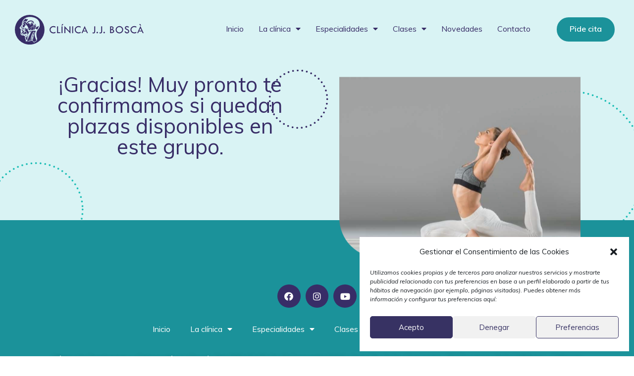

--- FILE ---
content_type: text/html; charset=UTF-8
request_url: https://clinicajjbosca.com/pagina-agradecimiento-puertas-abiertas/
body_size: 19178
content:
<!DOCTYPE html>
<html lang="es">
<head>
	<meta charset="UTF-8">
	<title>Página agradecimiento &#8211; Jornada Puertas Abiertas &#8211; Clínica J.J. Boscà | Fisioterapia en Tavernes de la Valldigna</title>
<meta name='robots' content='max-image-preview:large' />

<!-- Google Tag Manager for WordPress by gtm4wp.com -->
<script data-cfasync="false" data-pagespeed-no-defer>
	var gtm4wp_datalayer_name = "dataLayer";
	var dataLayer = dataLayer || [];
</script>
<!-- End Google Tag Manager for WordPress by gtm4wp.com --><meta name="viewport" content="width=device-width, initial-scale=1"><script type='application/javascript'>console.log('PixelYourSite Free version 9.2.1');</script>
<link href='https://fonts.gstatic.com' crossorigin rel='preconnect' />
<link href='https://fonts.googleapis.com' crossorigin rel='preconnect' />
<link rel="alternate" type="application/rss+xml" title="Clínica J.J. Boscà | Fisioterapia en Tavernes de la Valldigna &raquo; Feed" href="https://clinicajjbosca.com/feed/" />
<link rel="alternate" type="application/rss+xml" title="Clínica J.J. Boscà | Fisioterapia en Tavernes de la Valldigna &raquo; Feed de los comentarios" href="https://clinicajjbosca.com/comments/feed/" />
<link rel="alternate" title="oEmbed (JSON)" type="application/json+oembed" href="https://clinicajjbosca.com/wp-json/oembed/1.0/embed?url=https%3A%2F%2Fclinicajjbosca.com%2Fpagina-agradecimiento-puertas-abiertas%2F" />
<link rel="alternate" title="oEmbed (XML)" type="text/xml+oembed" href="https://clinicajjbosca.com/wp-json/oembed/1.0/embed?url=https%3A%2F%2Fclinicajjbosca.com%2Fpagina-agradecimiento-puertas-abiertas%2F&#038;format=xml" />
<style id='wp-img-auto-sizes-contain-inline-css'>
img:is([sizes=auto i],[sizes^="auto," i]){contain-intrinsic-size:3000px 1500px}
/*# sourceURL=wp-img-auto-sizes-contain-inline-css */
</style>
<link rel='stylesheet' id='generate-fonts-css' href='//fonts.googleapis.com/css?family=Muli:regular,italic,600,600italic,700,700italic' media='all' />
<style id='wp-emoji-styles-inline-css'>

	img.wp-smiley, img.emoji {
		display: inline !important;
		border: none !important;
		box-shadow: none !important;
		height: 1em !important;
		width: 1em !important;
		margin: 0 0.07em !important;
		vertical-align: -0.1em !important;
		background: none !important;
		padding: 0 !important;
	}
/*# sourceURL=wp-emoji-styles-inline-css */
</style>
<link rel='stylesheet' id='wp-block-library-css' href='https://clinicajjbosca.com/wp-includes/css/dist/block-library/style.min.css?ver=6.9' media='all' />
<style id='global-styles-inline-css'>
:root{--wp--preset--aspect-ratio--square: 1;--wp--preset--aspect-ratio--4-3: 4/3;--wp--preset--aspect-ratio--3-4: 3/4;--wp--preset--aspect-ratio--3-2: 3/2;--wp--preset--aspect-ratio--2-3: 2/3;--wp--preset--aspect-ratio--16-9: 16/9;--wp--preset--aspect-ratio--9-16: 9/16;--wp--preset--color--black: #000000;--wp--preset--color--cyan-bluish-gray: #abb8c3;--wp--preset--color--white: #ffffff;--wp--preset--color--pale-pink: #f78da7;--wp--preset--color--vivid-red: #cf2e2e;--wp--preset--color--luminous-vivid-orange: #ff6900;--wp--preset--color--luminous-vivid-amber: #fcb900;--wp--preset--color--light-green-cyan: #7bdcb5;--wp--preset--color--vivid-green-cyan: #00d084;--wp--preset--color--pale-cyan-blue: #8ed1fc;--wp--preset--color--vivid-cyan-blue: #0693e3;--wp--preset--color--vivid-purple: #9b51e0;--wp--preset--color--contrast: var(--contrast);--wp--preset--color--contrast-2: var(--contrast-2);--wp--preset--color--contrast-3: var(--contrast-3);--wp--preset--color--base: var(--base);--wp--preset--color--base-2: var(--base-2);--wp--preset--color--base-3: var(--base-3);--wp--preset--color--accent: var(--accent);--wp--preset--gradient--vivid-cyan-blue-to-vivid-purple: linear-gradient(135deg,rgb(6,147,227) 0%,rgb(155,81,224) 100%);--wp--preset--gradient--light-green-cyan-to-vivid-green-cyan: linear-gradient(135deg,rgb(122,220,180) 0%,rgb(0,208,130) 100%);--wp--preset--gradient--luminous-vivid-amber-to-luminous-vivid-orange: linear-gradient(135deg,rgb(252,185,0) 0%,rgb(255,105,0) 100%);--wp--preset--gradient--luminous-vivid-orange-to-vivid-red: linear-gradient(135deg,rgb(255,105,0) 0%,rgb(207,46,46) 100%);--wp--preset--gradient--very-light-gray-to-cyan-bluish-gray: linear-gradient(135deg,rgb(238,238,238) 0%,rgb(169,184,195) 100%);--wp--preset--gradient--cool-to-warm-spectrum: linear-gradient(135deg,rgb(74,234,220) 0%,rgb(151,120,209) 20%,rgb(207,42,186) 40%,rgb(238,44,130) 60%,rgb(251,105,98) 80%,rgb(254,248,76) 100%);--wp--preset--gradient--blush-light-purple: linear-gradient(135deg,rgb(255,206,236) 0%,rgb(152,150,240) 100%);--wp--preset--gradient--blush-bordeaux: linear-gradient(135deg,rgb(254,205,165) 0%,rgb(254,45,45) 50%,rgb(107,0,62) 100%);--wp--preset--gradient--luminous-dusk: linear-gradient(135deg,rgb(255,203,112) 0%,rgb(199,81,192) 50%,rgb(65,88,208) 100%);--wp--preset--gradient--pale-ocean: linear-gradient(135deg,rgb(255,245,203) 0%,rgb(182,227,212) 50%,rgb(51,167,181) 100%);--wp--preset--gradient--electric-grass: linear-gradient(135deg,rgb(202,248,128) 0%,rgb(113,206,126) 100%);--wp--preset--gradient--midnight: linear-gradient(135deg,rgb(2,3,129) 0%,rgb(40,116,252) 100%);--wp--preset--font-size--small: 13px;--wp--preset--font-size--medium: 20px;--wp--preset--font-size--large: 36px;--wp--preset--font-size--x-large: 42px;--wp--preset--spacing--20: 0.44rem;--wp--preset--spacing--30: 0.67rem;--wp--preset--spacing--40: 1rem;--wp--preset--spacing--50: 1.5rem;--wp--preset--spacing--60: 2.25rem;--wp--preset--spacing--70: 3.38rem;--wp--preset--spacing--80: 5.06rem;--wp--preset--shadow--natural: 6px 6px 9px rgba(0, 0, 0, 0.2);--wp--preset--shadow--deep: 12px 12px 50px rgba(0, 0, 0, 0.4);--wp--preset--shadow--sharp: 6px 6px 0px rgba(0, 0, 0, 0.2);--wp--preset--shadow--outlined: 6px 6px 0px -3px rgb(255, 255, 255), 6px 6px rgb(0, 0, 0);--wp--preset--shadow--crisp: 6px 6px 0px rgb(0, 0, 0);}:where(.is-layout-flex){gap: 0.5em;}:where(.is-layout-grid){gap: 0.5em;}body .is-layout-flex{display: flex;}.is-layout-flex{flex-wrap: wrap;align-items: center;}.is-layout-flex > :is(*, div){margin: 0;}body .is-layout-grid{display: grid;}.is-layout-grid > :is(*, div){margin: 0;}:where(.wp-block-columns.is-layout-flex){gap: 2em;}:where(.wp-block-columns.is-layout-grid){gap: 2em;}:where(.wp-block-post-template.is-layout-flex){gap: 1.25em;}:where(.wp-block-post-template.is-layout-grid){gap: 1.25em;}.has-black-color{color: var(--wp--preset--color--black) !important;}.has-cyan-bluish-gray-color{color: var(--wp--preset--color--cyan-bluish-gray) !important;}.has-white-color{color: var(--wp--preset--color--white) !important;}.has-pale-pink-color{color: var(--wp--preset--color--pale-pink) !important;}.has-vivid-red-color{color: var(--wp--preset--color--vivid-red) !important;}.has-luminous-vivid-orange-color{color: var(--wp--preset--color--luminous-vivid-orange) !important;}.has-luminous-vivid-amber-color{color: var(--wp--preset--color--luminous-vivid-amber) !important;}.has-light-green-cyan-color{color: var(--wp--preset--color--light-green-cyan) !important;}.has-vivid-green-cyan-color{color: var(--wp--preset--color--vivid-green-cyan) !important;}.has-pale-cyan-blue-color{color: var(--wp--preset--color--pale-cyan-blue) !important;}.has-vivid-cyan-blue-color{color: var(--wp--preset--color--vivid-cyan-blue) !important;}.has-vivid-purple-color{color: var(--wp--preset--color--vivid-purple) !important;}.has-black-background-color{background-color: var(--wp--preset--color--black) !important;}.has-cyan-bluish-gray-background-color{background-color: var(--wp--preset--color--cyan-bluish-gray) !important;}.has-white-background-color{background-color: var(--wp--preset--color--white) !important;}.has-pale-pink-background-color{background-color: var(--wp--preset--color--pale-pink) !important;}.has-vivid-red-background-color{background-color: var(--wp--preset--color--vivid-red) !important;}.has-luminous-vivid-orange-background-color{background-color: var(--wp--preset--color--luminous-vivid-orange) !important;}.has-luminous-vivid-amber-background-color{background-color: var(--wp--preset--color--luminous-vivid-amber) !important;}.has-light-green-cyan-background-color{background-color: var(--wp--preset--color--light-green-cyan) !important;}.has-vivid-green-cyan-background-color{background-color: var(--wp--preset--color--vivid-green-cyan) !important;}.has-pale-cyan-blue-background-color{background-color: var(--wp--preset--color--pale-cyan-blue) !important;}.has-vivid-cyan-blue-background-color{background-color: var(--wp--preset--color--vivid-cyan-blue) !important;}.has-vivid-purple-background-color{background-color: var(--wp--preset--color--vivid-purple) !important;}.has-black-border-color{border-color: var(--wp--preset--color--black) !important;}.has-cyan-bluish-gray-border-color{border-color: var(--wp--preset--color--cyan-bluish-gray) !important;}.has-white-border-color{border-color: var(--wp--preset--color--white) !important;}.has-pale-pink-border-color{border-color: var(--wp--preset--color--pale-pink) !important;}.has-vivid-red-border-color{border-color: var(--wp--preset--color--vivid-red) !important;}.has-luminous-vivid-orange-border-color{border-color: var(--wp--preset--color--luminous-vivid-orange) !important;}.has-luminous-vivid-amber-border-color{border-color: var(--wp--preset--color--luminous-vivid-amber) !important;}.has-light-green-cyan-border-color{border-color: var(--wp--preset--color--light-green-cyan) !important;}.has-vivid-green-cyan-border-color{border-color: var(--wp--preset--color--vivid-green-cyan) !important;}.has-pale-cyan-blue-border-color{border-color: var(--wp--preset--color--pale-cyan-blue) !important;}.has-vivid-cyan-blue-border-color{border-color: var(--wp--preset--color--vivid-cyan-blue) !important;}.has-vivid-purple-border-color{border-color: var(--wp--preset--color--vivid-purple) !important;}.has-vivid-cyan-blue-to-vivid-purple-gradient-background{background: var(--wp--preset--gradient--vivid-cyan-blue-to-vivid-purple) !important;}.has-light-green-cyan-to-vivid-green-cyan-gradient-background{background: var(--wp--preset--gradient--light-green-cyan-to-vivid-green-cyan) !important;}.has-luminous-vivid-amber-to-luminous-vivid-orange-gradient-background{background: var(--wp--preset--gradient--luminous-vivid-amber-to-luminous-vivid-orange) !important;}.has-luminous-vivid-orange-to-vivid-red-gradient-background{background: var(--wp--preset--gradient--luminous-vivid-orange-to-vivid-red) !important;}.has-very-light-gray-to-cyan-bluish-gray-gradient-background{background: var(--wp--preset--gradient--very-light-gray-to-cyan-bluish-gray) !important;}.has-cool-to-warm-spectrum-gradient-background{background: var(--wp--preset--gradient--cool-to-warm-spectrum) !important;}.has-blush-light-purple-gradient-background{background: var(--wp--preset--gradient--blush-light-purple) !important;}.has-blush-bordeaux-gradient-background{background: var(--wp--preset--gradient--blush-bordeaux) !important;}.has-luminous-dusk-gradient-background{background: var(--wp--preset--gradient--luminous-dusk) !important;}.has-pale-ocean-gradient-background{background: var(--wp--preset--gradient--pale-ocean) !important;}.has-electric-grass-gradient-background{background: var(--wp--preset--gradient--electric-grass) !important;}.has-midnight-gradient-background{background: var(--wp--preset--gradient--midnight) !important;}.has-small-font-size{font-size: var(--wp--preset--font-size--small) !important;}.has-medium-font-size{font-size: var(--wp--preset--font-size--medium) !important;}.has-large-font-size{font-size: var(--wp--preset--font-size--large) !important;}.has-x-large-font-size{font-size: var(--wp--preset--font-size--x-large) !important;}
/*# sourceURL=global-styles-inline-css */
</style>

<style id='classic-theme-styles-inline-css'>
/*! This file is auto-generated */
.wp-block-button__link{color:#fff;background-color:#32373c;border-radius:9999px;box-shadow:none;text-decoration:none;padding:calc(.667em + 2px) calc(1.333em + 2px);font-size:1.125em}.wp-block-file__button{background:#32373c;color:#fff;text-decoration:none}
/*# sourceURL=/wp-includes/css/classic-themes.min.css */
</style>
<link rel='stylesheet' id='cmplz-general-css' href='https://clinicajjbosca.com/wp-content/plugins/complianz-gdpr/assets/css/cookieblocker.min.css?ver=6.3.4' media='all' />
<link rel='stylesheet' id='generate-style-css' href='https://clinicajjbosca.com/wp-content/themes/generatepress/assets/css/main.min.css?ver=3.2.2' media='all' />
<style id='generate-style-inline-css'>
body{background-color:#ffffff;color:#181818;}a{color:#1b929a;}a:hover, a:focus, a:active{color:#167980;}.wp-block-group__inner-container{max-width:1200px;margin-left:auto;margin-right:auto;}:root{--contrast:#222222;--contrast-2:#575760;--contrast-3:#b2b2be;--base:#f0f0f0;--base-2:#f7f8f9;--base-3:#ffffff;--accent:#1e73be;}.has-contrast-color{color:var(--contrast);}.has-contrast-background-color{background-color:var(--contrast);}.has-contrast-2-color{color:var(--contrast-2);}.has-contrast-2-background-color{background-color:var(--contrast-2);}.has-contrast-3-color{color:var(--contrast-3);}.has-contrast-3-background-color{background-color:var(--contrast-3);}.has-base-color{color:var(--base);}.has-base-background-color{background-color:var(--base);}.has-base-2-color{color:var(--base-2);}.has-base-2-background-color{background-color:var(--base-2);}.has-base-3-color{color:var(--base-3);}.has-base-3-background-color{background-color:var(--base-3);}.has-accent-color{color:var(--accent);}.has-accent-background-color{background-color:var(--accent);}body, button, input, select, textarea{font-family:"Muli", sans-serif;font-size:18px;}body{line-height:1.8;}p{margin-bottom:1.8em;}.entry-content > [class*="wp-block-"]:not(:last-child){margin-bottom:1.8em;}.main-navigation .main-nav ul ul li a{font-size:14px;}.sidebar .widget, .footer-widgets .widget{font-size:17px;}h1{font-family:"Muli", sans-serif;}h2{font-family:"Muli", sans-serif;}h3{font-family:"Muli", sans-serif;}@media (max-width:768px){h1{font-size:31px;}h2{font-size:27px;}h3{font-size:24px;}h4{font-size:22px;}h5{font-size:19px;}}.top-bar{background-color:#636363;color:#ffffff;}.top-bar a{color:#ffffff;}.top-bar a:hover{color:#303030;}.site-header{background-color:#ffffff;}.main-title a,.main-title a:hover{color:#222222;}.site-description{color:#757575;}.mobile-menu-control-wrapper .menu-toggle,.mobile-menu-control-wrapper .menu-toggle:hover,.mobile-menu-control-wrapper .menu-toggle:focus,.has-inline-mobile-toggle #site-navigation.toggled{background-color:rgba(0, 0, 0, 0.02);}.main-navigation,.main-navigation ul ul{background-color:#ffffff;}.main-navigation .main-nav ul li a, .main-navigation .menu-toggle, .main-navigation .menu-bar-items{color:#515151;}.main-navigation .main-nav ul li:not([class*="current-menu-"]):hover > a, .main-navigation .main-nav ul li:not([class*="current-menu-"]):focus > a, .main-navigation .main-nav ul li.sfHover:not([class*="current-menu-"]) > a, .main-navigation .menu-bar-item:hover > a, .main-navigation .menu-bar-item.sfHover > a{color:#7a8896;background-color:#ffffff;}button.menu-toggle:hover,button.menu-toggle:focus{color:#515151;}.main-navigation .main-nav ul li[class*="current-menu-"] > a{color:#7a8896;background-color:#ffffff;}.navigation-search input[type="search"],.navigation-search input[type="search"]:active, .navigation-search input[type="search"]:focus, .main-navigation .main-nav ul li.search-item.active > a, .main-navigation .menu-bar-items .search-item.active > a{color:#7a8896;background-color:#ffffff;}.main-navigation ul ul{background-color:#eaeaea;}.main-navigation .main-nav ul ul li a{color:#515151;}.main-navigation .main-nav ul ul li:not([class*="current-menu-"]):hover > a,.main-navigation .main-nav ul ul li:not([class*="current-menu-"]):focus > a, .main-navigation .main-nav ul ul li.sfHover:not([class*="current-menu-"]) > a{color:#7a8896;background-color:#eaeaea;}.main-navigation .main-nav ul ul li[class*="current-menu-"] > a{color:#7a8896;background-color:#eaeaea;}.separate-containers .inside-article, .separate-containers .comments-area, .separate-containers .page-header, .one-container .container, .separate-containers .paging-navigation, .inside-page-header{background-color:#ffffff;}.entry-title a{color:#382d67;}.entry-title a:hover{color:#167980;}.entry-meta{color:#595959;}.sidebar .widget{background-color:#ffffff;}.footer-widgets{background-color:#ffffff;}.footer-widgets .widget-title{color:#000000;}.site-info{color:#ffffff;background-color:#55555e;}.site-info a{color:#ffffff;}.site-info a:hover{color:#d3d3d3;}.footer-bar .widget_nav_menu .current-menu-item a{color:#d3d3d3;}input[type="text"],input[type="email"],input[type="url"],input[type="password"],input[type="search"],input[type="tel"],input[type="number"],textarea,select{color:#666666;background-color:#fafafa;border-color:#cccccc;}input[type="text"]:focus,input[type="email"]:focus,input[type="url"]:focus,input[type="password"]:focus,input[type="search"]:focus,input[type="tel"]:focus,input[type="number"]:focus,textarea:focus,select:focus{color:#666666;background-color:#ffffff;border-color:#bfbfbf;}button,html input[type="button"],input[type="reset"],input[type="submit"],a.button,a.wp-block-button__link:not(.has-background){color:#ffffff;background-color:#55555e;}button:hover,html input[type="button"]:hover,input[type="reset"]:hover,input[type="submit"]:hover,a.button:hover,button:focus,html input[type="button"]:focus,input[type="reset"]:focus,input[type="submit"]:focus,a.button:focus,a.wp-block-button__link:not(.has-background):active,a.wp-block-button__link:not(.has-background):focus,a.wp-block-button__link:not(.has-background):hover{color:#ffffff;background-color:#3f4047;}a.generate-back-to-top{background-color:rgba( 0,0,0,0.4 );color:#ffffff;}a.generate-back-to-top:hover,a.generate-back-to-top:focus{background-color:rgba( 0,0,0,0.6 );color:#ffffff;}@media (max-width:768px){.main-navigation .menu-bar-item:hover > a, .main-navigation .menu-bar-item.sfHover > a{background:none;color:#515151;}}.nav-below-header .main-navigation .inside-navigation.grid-container, .nav-above-header .main-navigation .inside-navigation.grid-container{padding:0px 20px 0px 20px;}.site-main .wp-block-group__inner-container{padding:40px;}.separate-containers .paging-navigation{padding-top:20px;padding-bottom:20px;}.entry-content .alignwide, body:not(.no-sidebar) .entry-content .alignfull{margin-left:-40px;width:calc(100% + 80px);max-width:calc(100% + 80px);}.rtl .menu-item-has-children .dropdown-menu-toggle{padding-left:20px;}.rtl .main-navigation .main-nav ul li.menu-item-has-children > a{padding-right:20px;}@media (max-width:768px){.separate-containers .inside-article, .separate-containers .comments-area, .separate-containers .page-header, .separate-containers .paging-navigation, .one-container .site-content, .inside-page-header{padding:30px;}.site-main .wp-block-group__inner-container{padding:30px;}.inside-top-bar{padding-right:30px;padding-left:30px;}.inside-header{padding-right:30px;padding-left:30px;}.widget-area .widget{padding-top:30px;padding-right:30px;padding-bottom:30px;padding-left:30px;}.footer-widgets-container{padding-top:30px;padding-right:30px;padding-bottom:30px;padding-left:30px;}.inside-site-info{padding-right:30px;padding-left:30px;}.entry-content .alignwide, body:not(.no-sidebar) .entry-content .alignfull{margin-left:-30px;width:calc(100% + 60px);max-width:calc(100% + 60px);}.one-container .site-main .paging-navigation{margin-bottom:20px;}}/* End cached CSS */.is-right-sidebar{width:30%;}.is-left-sidebar{width:30%;}.site-content .content-area{width:70%;}@media (max-width:768px){.main-navigation .menu-toggle,.sidebar-nav-mobile:not(#sticky-placeholder){display:block;}.main-navigation ul,.gen-sidebar-nav,.main-navigation:not(.slideout-navigation):not(.toggled) .main-nav > ul,.has-inline-mobile-toggle #site-navigation .inside-navigation > *:not(.navigation-search):not(.main-nav){display:none;}.nav-align-right .inside-navigation,.nav-align-center .inside-navigation{justify-content:space-between;}.has-inline-mobile-toggle .mobile-menu-control-wrapper{display:flex;flex-wrap:wrap;}.has-inline-mobile-toggle .inside-header{flex-direction:row;text-align:left;flex-wrap:wrap;}.has-inline-mobile-toggle .header-widget,.has-inline-mobile-toggle #site-navigation{flex-basis:100%;}.nav-float-left .has-inline-mobile-toggle #site-navigation{order:10;}}
.elementor-template-full-width .site-content{display:block;}
/*# sourceURL=generate-style-inline-css */
</style>
<link rel='stylesheet' id='elementor-icons-css' href='https://clinicajjbosca.com/wp-content/plugins/elementor/assets/lib/eicons/css/elementor-icons.min.css?ver=5.16.0' media='all' />
<link rel='stylesheet' id='elementor-frontend-legacy-css' href='https://clinicajjbosca.com/wp-content/plugins/elementor/assets/css/frontend-legacy.min.css?ver=3.8.1' media='all' />
<link rel='stylesheet' id='elementor-frontend-css' href='https://clinicajjbosca.com/wp-content/plugins/elementor/assets/css/frontend.min.css?ver=3.8.1' media='all' />
<link rel='stylesheet' id='elementor-post-9-css' href='https://clinicajjbosca.com/wp-content/uploads/elementor/css/post-9.css?ver=1668706731' media='all' />
<link rel='stylesheet' id='elementor-pro-css' href='https://clinicajjbosca.com/wp-content/plugins/elementor-pro/assets/css/frontend.min.css?ver=3.8.1' media='all' />
<link rel='stylesheet' id='font-awesome-5-all-css' href='https://clinicajjbosca.com/wp-content/plugins/elementor/assets/lib/font-awesome/css/all.min.css?ver=3.8.1' media='all' />
<link rel='stylesheet' id='font-awesome-4-shim-css' href='https://clinicajjbosca.com/wp-content/plugins/elementor/assets/lib/font-awesome/css/v4-shims.min.css?ver=3.8.1' media='all' />
<link rel='stylesheet' id='elementor-global-css' href='https://clinicajjbosca.com/wp-content/uploads/elementor/css/global.css?ver=1668706731' media='all' />
<link rel='stylesheet' id='elementor-post-4111-css' href='https://clinicajjbosca.com/wp-content/uploads/elementor/css/post-4111.css?ver=1668737542' media='all' />
<link rel='stylesheet' id='elementor-post-30-css' href='https://clinicajjbosca.com/wp-content/uploads/elementor/css/post-30.css?ver=1706626294' media='all' />
<link rel='stylesheet' id='elementor-post-113-css' href='https://clinicajjbosca.com/wp-content/uploads/elementor/css/post-113.css?ver=1736935379' media='all' />
<link rel='stylesheet' id='elementor-icons-shared-0-css' href='https://clinicajjbosca.com/wp-content/plugins/elementor/assets/lib/font-awesome/css/fontawesome.min.css?ver=5.15.3' media='all' />
<link rel='stylesheet' id='elementor-icons-fa-solid-css' href='https://clinicajjbosca.com/wp-content/plugins/elementor/assets/lib/font-awesome/css/solid.min.css?ver=5.15.3' media='all' />
<link rel='stylesheet' id='elementor-icons-fa-brands-css' href='https://clinicajjbosca.com/wp-content/plugins/elementor/assets/lib/font-awesome/css/brands.min.css?ver=5.15.3' media='all' />
<script src="https://clinicajjbosca.com/wp-includes/js/jquery/jquery.min.js?ver=3.7.1" id="jquery-core-js"></script>
<script src="https://clinicajjbosca.com/wp-includes/js/jquery/jquery-migrate.min.js?ver=3.4.1" id="jquery-migrate-js"></script>
<script src="https://clinicajjbosca.com/wp-content/plugins/elementor/assets/lib/font-awesome/js/v4-shims.min.js?ver=3.8.1" id="font-awesome-4-shim-js"></script>
<script type="text/plain" data-service="facebook" data-category="marketing" src="https://clinicajjbosca.com/wp-content/plugins/pixelyoursite/dist/scripts/jquery.bind-first-0.2.3.min.js?ver=6.9" id="jquery-bind-first-js"></script>
<script type="text/plain" data-service="facebook" data-category="marketing" src="https://clinicajjbosca.com/wp-content/plugins/pixelyoursite/dist/scripts/js.cookie-2.1.3.min.js?ver=2.1.3" id="js-cookie-js"></script>
<script type="text/plain" data-service="facebook" data-category="marketing" id="pys-js-extra">
var pysOptions = {"staticEvents":{"facebook":{"init_event":[{"delay":0,"type":"static","name":"PageView","pixelIds":["2082630348557640"],"eventID":"54ed8cb6-c3ce-442e-b3e0-f54108fc2539","params":{"page_title":"P\u00e1gina agradecimiento - Jornada Puertas Abiertas","post_type":"page","post_id":4111,"plugin":"PixelYourSite","user_role":"guest","event_url":"clinicajjbosca.com/pagina-agradecimiento-puertas-abiertas/"},"e_id":"init_event","ids":[],"hasTimeWindow":false,"timeWindow":0,"woo_order":"","edd_order":""}]}},"dynamicEvents":{"automatic_event_form":{"facebook":{"delay":0,"type":"dyn","name":"Form","pixelIds":["2082630348557640"],"eventID":"829f8607-3c87-43c3-846f-b20b2a7e0c11","params":{"page_title":"P\u00e1gina agradecimiento - Jornada Puertas Abiertas","post_type":"page","post_id":4111,"plugin":"PixelYourSite","user_role":"guest","event_url":"clinicajjbosca.com/pagina-agradecimiento-puertas-abiertas/"},"e_id":"automatic_event_form","ids":[],"hasTimeWindow":false,"timeWindow":0,"woo_order":"","edd_order":""}},"automatic_event_download":{"facebook":{"delay":0,"type":"dyn","name":"Download","extensions":["","doc","exe","js","pdf","ppt","tgz","zip","xls"],"pixelIds":["2082630348557640"],"eventID":"cd339579-13d5-4aab-aa88-9df9a059d533","params":{"page_title":"P\u00e1gina agradecimiento - Jornada Puertas Abiertas","post_type":"page","post_id":4111,"plugin":"PixelYourSite","user_role":"guest","event_url":"clinicajjbosca.com/pagina-agradecimiento-puertas-abiertas/"},"e_id":"automatic_event_download","ids":[],"hasTimeWindow":false,"timeWindow":0,"woo_order":"","edd_order":""}},"automatic_event_comment":{"facebook":{"delay":0,"type":"dyn","name":"Comment","pixelIds":["2082630348557640"],"eventID":"0eea7fbd-5c3d-4616-8b32-8151be72b682","params":{"page_title":"P\u00e1gina agradecimiento - Jornada Puertas Abiertas","post_type":"page","post_id":4111,"plugin":"PixelYourSite","user_role":"guest","event_url":"clinicajjbosca.com/pagina-agradecimiento-puertas-abiertas/"},"e_id":"automatic_event_comment","ids":[],"hasTimeWindow":false,"timeWindow":0,"woo_order":"","edd_order":""}}},"triggerEvents":[],"triggerEventTypes":[],"facebook":{"pixelIds":["2082630348557640"],"advancedMatching":[],"removeMetadata":false,"contentParams":{"post_type":"page","post_id":4111,"content_name":"P\u00e1gina agradecimiento - Jornada Puertas Abiertas"},"commentEventEnabled":true,"wooVariableAsSimple":false,"downloadEnabled":true,"formEventEnabled":true,"ajaxForServerEvent":true,"serverApiEnabled":false,"wooCRSendFromServer":false},"debug":"1","siteUrl":"https://clinicajjbosca.com","ajaxUrl":"https://clinicajjbosca.com/wp-admin/admin-ajax.php","enable_remove_download_url_param":"1","cookie_duration":"7","last_visit_duration":"60","gdpr":{"ajax_enabled":false,"all_disabled_by_api":false,"facebook_disabled_by_api":false,"analytics_disabled_by_api":false,"google_ads_disabled_by_api":false,"pinterest_disabled_by_api":false,"bing_disabled_by_api":false,"facebook_prior_consent_enabled":true,"analytics_prior_consent_enabled":true,"google_ads_prior_consent_enabled":null,"pinterest_prior_consent_enabled":true,"bing_prior_consent_enabled":true,"cookiebot_integration_enabled":false,"cookiebot_facebook_consent_category":"marketing","cookiebot_analytics_consent_category":"statistics","cookiebot_google_ads_consent_category":null,"cookiebot_pinterest_consent_category":"marketing","cookiebot_bing_consent_category":"marketing","consent_magic_integration_enabled":false,"real_cookie_banner_integration_enabled":false,"cookie_notice_integration_enabled":false,"cookie_law_info_integration_enabled":false},"woo":{"enabled":false},"edd":{"enabled":false}};
//# sourceURL=pys-js-extra
</script>
<script type="text/plain" data-service="facebook" data-category="marketing" src="https://clinicajjbosca.com/wp-content/plugins/pixelyoursite/dist/scripts/public.js?ver=9.2.1" id="pys-js"></script>
<link rel="https://api.w.org/" href="https://clinicajjbosca.com/wp-json/" /><link rel="alternate" title="JSON" type="application/json" href="https://clinicajjbosca.com/wp-json/wp/v2/pages/4111" /><link rel="EditURI" type="application/rsd+xml" title="RSD" href="https://clinicajjbosca.com/xmlrpc.php?rsd" />
<meta name="generator" content="WordPress 6.9" />
<link rel="canonical" href="https://clinicajjbosca.com/pagina-agradecimiento-puertas-abiertas/" />
<link rel='shortlink' href='https://clinicajjbosca.com/?p=4111' />
<style>.cmplz-hidden{display:none!important;}</style>
<!-- Google Tag Manager for WordPress by gtm4wp.com -->
<!-- GTM Container placement set to footer -->
<script data-cfasync="false" data-pagespeed-no-defer type="text/javascript">
	var dataLayer_content = {"pagePostType":"page","pagePostType2":"single-page","pagePostAuthor":"clinicajuanjosejbosca"};
	dataLayer.push( dataLayer_content );
</script>
<script data-cfasync="false">
(function(w,d,s,l,i){w[l]=w[l]||[];w[l].push({'gtm.start':
new Date().getTime(),event:'gtm.js'});var f=d.getElementsByTagName(s)[0],
j=d.createElement(s),dl=l!='dataLayer'?'&l='+l:'';j.async=true;j.src=
'//www.googletagmanager.com/gtm.'+'js?id='+i+dl;f.parentNode.insertBefore(j,f);
})(window,document,'script','dataLayer','GTM-P285VLG');
</script>
<!-- End Google Tag Manager -->
<!-- End Google Tag Manager for WordPress by gtm4wp.com -->		<script>
			document.documentElement.className = document.documentElement.className.replace( 'no-js', 'js' );
		</script>
				<style>
			.no-js img.lazyload { display: none; }
			figure.wp-block-image img.lazyloading { min-width: 150px; }
							.lazyload, .lazyloading { opacity: 0; }
				.lazyloaded {
					opacity: 1;
					transition: opacity 400ms;
					transition-delay: 0ms;
				}
					</style>
		<style>.recentcomments a{display:inline !important;padding:0 !important;margin:0 !important;}</style><style>
	.cd-top a {
		display:inline-block;
		text-align:center;
		height:52px;
		line-height:52px;
		-webkit-border-radius:26px;
		-moz-border-radius:26px;
		border-radius:26px;
		background:#fff;
		color:#1B929A;
		box-shadow: 0px 12px 24px 0px rgba(56, 45, 103, 0.1);
		transform: translateY(0px);
		-webkit-transition:all .3s ease-in-out;
		-moz-transition:all .3s ease-in-out;
		transition:all .3s ease-in-out;
	}
	.cd-top a:hover, .cd-top a:focus {
		background-color:#fff;
		color:#1B929A;
		transform: translateY(-5px);
	}
	
	.cd-top a.whatsapp {
		width:52px;
		font-size: 22px;
	}
	
	.cd-top a.pide-cita {
		font-family: "Muli";
		font-weight: 400;
		padding-left: 26px;
		padding-right: 26px;
		margin-left: 10px;
	}
	
	.a:hover{
		background:#1B929A;
		color:#fff;
		opacity:1 !important;
	}
		
	.cd-top, .cd-top:focus{
		display:inline-block;
		position:fixed !important;
		bottom:-60px;
		left:15px;
		text-align:center;
		opacity:0;
		visibility: hidden;
		z-index:100;
		-webkit-transition:all .5s ease-in-out,visibility .7s ease-in-out;
		-moz-transition:all .5s ease-in-out,visibility .7s ease-in-out;
		transition:all .5s ease-in-out,visibility .7s ease-in-out;
	}
	.cd-top.cd-is-visible{
		opacity:1;
		visibility: visible;
		bottom:40px;
	}
	.cd-top.cd-fade-out{
		opacity:1;
	}
	
</style>

<!-- Cookies pop-up central

<link rel="stylesheet" href="https://pdcc.gdpr.es/pdcc.min.css">
<script src="https://pdcc.gdpr.es/pdcc.min.js"></script>
<script type="text/javascript">
 PDCookieConsent.config({
 "brand": {
 "dev" : true,
 "name": "Idees Consultors",
 "url" : "https://ideesconsultors.es"
 },
 "cookiePolicyLink": "",
 "passList" : [],
 "showBadges" : true,
 "styles": {
 "primaryButton": {
 "bgColor" : "#A1FFA1",
 "txtColor": "#036900"
 },
 "secondaryButton": {
 "bgColor" : "#EEEEEE",
 "txtColor": "#333333"
 }
 }
 });
 </script>

-->

<!-- PEGAR CODIGOS DEBAJO DE ESTA LINEA -->

<!-- Global site tag (gtag.js) - Google Analytics
<script type="text/plain" data-service="google-analytics" data-category="statistics" async src="https://www.googletagmanager.com/gtag/js?id=G-KGE7P39PJL"></script>
<script>
  window.dataLayer = window.dataLayer || [];
  function gtag(){dataLayer.push(arguments);}
  gtag('js', new Date());

  gtag('config', 'G-KGE7P39PJL');
</script>
 -->

<meta name="google-site-verification" content="I3vzfHy1KhjTKyqZDEy3uMk-2jfQI9moEGsJd-yD2v4" />


<meta property='og:image' content=''/> 
<meta property="og:image:width" content="1080"><meta property="og:image:height" content="800">
<link itemprop="thumbnailUrl" href=""> <span itemprop="thumbnail" itemscope itemtype="http://schema.org/ImageObject"> <link itemprop="url" href=""> </span>
<link rel="icon" href="" sizes="32x32" />
<link rel="icon" href="" sizes="192x192" />
<link rel="apple-touch-icon" href="" />
<meta name="msapplication-TileImage" content="" /><link rel="icon" href="https://clinicajjbosca.com/wp-content/uploads/2020/10/Isologo-Bosca.png" sizes="32x32" />
<link rel="icon" href="https://clinicajjbosca.com/wp-content/uploads/2020/10/Isologo-Bosca.png" sizes="192x192" />
<link rel="apple-touch-icon" href="https://clinicajjbosca.com/wp-content/uploads/2020/10/Isologo-Bosca.png" />
<meta name="msapplication-TileImage" content="https://clinicajjbosca.com/wp-content/uploads/2020/10/Isologo-Bosca.png" />
		<style id="wp-custom-css">
			.elementor-image-box-content {
	padding-top: 20px;
	padding-left: 20px;
	padding-right: 20px;
}

button, html input[type="button"], input[type="reset"], input[type="submit"], a.button, a.wp-block-button__link:not(.has-background) {
    color: #ffffff;
    background-color: #1B929A;
	  border-radius: 30px;
}

button:hover, html input[type="button"]:hover, input[type="reset"]:hover, input[type="submit"]:hover, a.button:hover, button:focus, html input[type="button"]:focus, input[type="reset"]:focus, input[type="submit"]:focus, a.button:focus, a.wp-block-button__link:not(.has-background):active, a.wp-block-button__link:not(.has-background):focus, a.wp-block-button__link:not(.has-background):hover {
    color: #ffffff;
    background-color: #167980;
}		</style>
		<link rel='stylesheet' id='e-animations-css' href='https://clinicajjbosca.com/wp-content/plugins/elementor/assets/lib/animations/animations.min.css?ver=3.8.1' media='all' />
</head>

<body data-cmplz=1 class="wp-singular page-template page-template-elementor_header_footer page page-id-4111 wp-custom-logo wp-embed-responsive wp-theme-generatepress right-sidebar nav-float-right separate-containers header-aligned-left dropdown-hover elementor-default elementor-template-full-width elementor-kit-9 elementor-page elementor-page-4111 full-width-content" itemtype="https://schema.org/WebPage" itemscope>

	<a class="screen-reader-text skip-link" href="#content" title="Saltar al contenido">Saltar al contenido</a>		<div data-elementor-type="header" data-elementor-id="30" class="elementor elementor-30 elementor-location-header">
					<div class="elementor-section-wrap">
								<section class="elementor-section elementor-top-section elementor-element elementor-element-49f1e4f elementor-section-stretched elementor-section-full_width elementor-section-content-middle botonera-principal elementor-section-height-default elementor-section-height-default" data-id="49f1e4f" data-element_type="section" data-settings="{&quot;stretch_section&quot;:&quot;section-stretched&quot;,&quot;background_background&quot;:&quot;classic&quot;}">
						<div class="elementor-container elementor-column-gap-default">
							<div class="elementor-row">
					<div class="elementor-column elementor-col-33 elementor-top-column elementor-element elementor-element-79f4f76" data-id="79f4f76" data-element_type="column">
			<div class="elementor-column-wrap elementor-element-populated">
							<div class="elementor-widget-wrap">
						<div class="elementor-element elementor-element-64c5e9e elementor-invisible elementor-widget elementor-widget-theme-site-logo elementor-widget-image" data-id="64c5e9e" data-element_type="widget" data-settings="{&quot;_animation&quot;:&quot;fadeInDown&quot;,&quot;_animation_delay&quot;:300}" data-widget_type="theme-site-logo.default">
				<div class="elementor-widget-container">
								<div class="elementor-image">
													<a href="https://clinicajjbosca.com">
							<img   alt="logotipo Clínica J.J. Boscà Tavernes de la Valldigna Valencia" data-src="https://clinicajjbosca.com/wp-content/uploads/2020/10/Logotipo-Clinica-Bosca.svg" class="attachment-full size-full lazyload" src="[data-uri]" /><noscript><img src="https://clinicajjbosca.com/wp-content/uploads/2020/10/Logotipo-Clinica-Bosca.svg" class="attachment-full size-full" alt="logotipo Clínica J.J. Boscà Tavernes de la Valldigna Valencia" /></noscript>								</a>
														</div>
						</div>
				</div>
						</div>
					</div>
		</div>
				<div class="elementor-column elementor-col-33 elementor-top-column elementor-element elementor-element-b3a2b31" data-id="b3a2b31" data-element_type="column">
			<div class="elementor-column-wrap elementor-element-populated">
							<div class="elementor-widget-wrap">
						<div class="elementor-element elementor-element-11d5de7 elementor-nav-menu__align-right elementor-nav-menu--stretch elementor-nav-menu__text-align-center elementor-nav-menu--dropdown-tablet elementor-nav-menu--toggle elementor-nav-menu--burger elementor-invisible elementor-widget elementor-widget-nav-menu" data-id="11d5de7" data-element_type="widget" data-settings="{&quot;full_width&quot;:&quot;stretch&quot;,&quot;_animation&quot;:&quot;fadeInDown&quot;,&quot;_animation_delay&quot;:600,&quot;layout&quot;:&quot;horizontal&quot;,&quot;submenu_icon&quot;:{&quot;value&quot;:&quot;&lt;i class=\&quot;fas fa-caret-down\&quot;&gt;&lt;\/i&gt;&quot;,&quot;library&quot;:&quot;fa-solid&quot;},&quot;toggle&quot;:&quot;burger&quot;}" data-widget_type="nav-menu.default">
				<div class="elementor-widget-container">
						<nav migration_allowed="1" migrated="0" class="elementor-nav-menu--main elementor-nav-menu__container elementor-nav-menu--layout-horizontal e--pointer-none">
				<ul id="menu-1-11d5de7" class="elementor-nav-menu"><li class="menu-item menu-item-type-custom menu-item-object-custom menu-item-home menu-item-37"><a href="https://clinicajjbosca.com/" class="elementor-item">Inicio</a></li>
<li class="menu-item menu-item-type-post_type menu-item-object-page menu-item-has-children menu-item-768"><a href="https://clinicajjbosca.com/instalaciones/" class="elementor-item">La clínica</a>
<ul class="sub-menu elementor-nav-menu--dropdown">
	<li class="menu-item menu-item-type-post_type menu-item-object-page menu-item-422"><a href="https://clinicajjbosca.com/el-equipo/" class="elementor-sub-item">El equipo</a></li>
	<li class="menu-item menu-item-type-post_type menu-item-object-page menu-item-595"><a href="https://clinicajjbosca.com/instalaciones/" class="elementor-sub-item">Instalaciones</a></li>
</ul>
</li>
<li class="menu-item menu-item-type-post_type menu-item-object-page menu-item-has-children menu-item-355"><a href="https://clinicajjbosca.com/especialidades/" class="elementor-item">Especialidades</a>
<ul class="sub-menu elementor-nav-menu--dropdown">
	<li class="menu-item menu-item-type-post_type menu-item-object-page menu-item-359"><a href="https://clinicajjbosca.com/especialidades/fisioterapia/" class="elementor-sub-item">Fisioterapia</a></li>
	<li class="menu-item menu-item-type-post_type menu-item-object-page menu-item-357"><a href="https://clinicajjbosca.com/especialidades/osteopatia/" class="elementor-sub-item">Osteopatía</a></li>
	<li class="menu-item menu-item-type-post_type menu-item-object-page menu-item-3735"><a href="https://clinicajjbosca.com/especialidades/medicina/" class="elementor-sub-item">Medicina</a></li>
	<li class="menu-item menu-item-type-post_type menu-item-object-page menu-item-7936"><a href="https://clinicajjbosca.com/enfermeria-en-tavernes-de-la-valldigna/" class="elementor-sub-item">Enfermería</a></li>
	<li class="menu-item menu-item-type-post_type menu-item-object-page menu-item-358"><a href="https://clinicajjbosca.com/especialidades/estetica/" class="elementor-sub-item">Estética</a></li>
	<li class="menu-item menu-item-type-post_type menu-item-object-page menu-item-8161"><a href="https://clinicajjbosca.com/psiconeuroinmunologia/" class="elementor-sub-item">Nutrición</a></li>
	<li class="menu-item menu-item-type-post_type menu-item-object-page menu-item-356"><a href="https://clinicajjbosca.com/especialidades/ecografia-y-radiologia-rx/" class="elementor-sub-item">Ecografía y Radiología RX</a></li>
	<li class="menu-item menu-item-type-post_type menu-item-object-page menu-item-7905"><a href="https://clinicajjbosca.com/psicologia/" class="elementor-sub-item">Psicología</a></li>
	<li class="menu-item menu-item-type-post_type menu-item-object-page menu-item-7969"><a href="https://clinicajjbosca.com/clases/entrenamiento-personal/" class="elementor-sub-item">Entrenamiento personal</a></li>
</ul>
</li>
<li class="menu-item menu-item-type-post_type menu-item-object-page menu-item-has-children menu-item-545"><a href="https://clinicajjbosca.com/clases/" class="elementor-item">Clases</a>
<ul class="sub-menu elementor-nav-menu--dropdown">
	<li class="menu-item menu-item-type-post_type menu-item-object-page menu-item-7970"><a href="https://clinicajjbosca.com/clases/clases-de-pilates-terapeutico/" class="elementor-sub-item">Pilates</a></li>
	<li class="menu-item menu-item-type-post_type menu-item-object-page menu-item-7971"><a href="https://clinicajjbosca.com/clases/clases-de-ejercicio-terapeutico/" class="elementor-sub-item">Training Therapy</a></li>
	<li class="menu-item menu-item-type-post_type menu-item-object-page menu-item-7972"><a href="https://clinicajjbosca.com/clases/clases-de-yoga-terapeutico/" class="elementor-sub-item">Yoga</a></li>
	<li class="menu-item menu-item-type-post_type menu-item-object-page menu-item-7973"><a href="https://clinicajjbosca.com/clases/clases-preparacion-al-parto/" class="elementor-sub-item">Embarazadas</a></li>
	<li class="menu-item menu-item-type-post_type menu-item-object-page menu-item-8621"><a href="https://clinicajjbosca.com/clases/clases-postparto/" class="elementor-sub-item">Postparto</a></li>
	<li class="menu-item menu-item-type-post_type menu-item-object-page menu-item-7991"><a href="https://clinicajjbosca.com/clases/entrenamiento/" class="elementor-sub-item">Entrenamiento</a></li>
	<li class="menu-item menu-item-type-post_type menu-item-object-page menu-item-8423"><a href="https://clinicajjbosca.com/clases/clase-de-envejecimiento-activo/" class="elementor-sub-item">Seniors en forma</a></li>
</ul>
</li>
<li class="menu-item menu-item-type-post_type menu-item-object-page menu-item-403"><a href="https://clinicajjbosca.com/novedades/" class="elementor-item">Novedades</a></li>
<li class="menu-item menu-item-type-post_type menu-item-object-page menu-item-1378"><a href="https://clinicajjbosca.com/contacto/" class="elementor-item">Contacto</a></li>
</ul>			</nav>
					<div class="elementor-menu-toggle" role="button" tabindex="0" aria-label="Alternar menú" aria-expanded="false">
			<i aria-hidden="true" role="presentation" class="elementor-menu-toggle__icon--open eicon-menu-bar"></i><i aria-hidden="true" role="presentation" class="elementor-menu-toggle__icon--close eicon-close"></i>			<span class="elementor-screen-only">Menú</span>
		</div>
			<nav class="elementor-nav-menu--dropdown elementor-nav-menu__container" aria-hidden="true">
				<ul id="menu-2-11d5de7" class="elementor-nav-menu"><li class="menu-item menu-item-type-custom menu-item-object-custom menu-item-home menu-item-37"><a href="https://clinicajjbosca.com/" class="elementor-item" tabindex="-1">Inicio</a></li>
<li class="menu-item menu-item-type-post_type menu-item-object-page menu-item-has-children menu-item-768"><a href="https://clinicajjbosca.com/instalaciones/" class="elementor-item" tabindex="-1">La clínica</a>
<ul class="sub-menu elementor-nav-menu--dropdown">
	<li class="menu-item menu-item-type-post_type menu-item-object-page menu-item-422"><a href="https://clinicajjbosca.com/el-equipo/" class="elementor-sub-item" tabindex="-1">El equipo</a></li>
	<li class="menu-item menu-item-type-post_type menu-item-object-page menu-item-595"><a href="https://clinicajjbosca.com/instalaciones/" class="elementor-sub-item" tabindex="-1">Instalaciones</a></li>
</ul>
</li>
<li class="menu-item menu-item-type-post_type menu-item-object-page menu-item-has-children menu-item-355"><a href="https://clinicajjbosca.com/especialidades/" class="elementor-item" tabindex="-1">Especialidades</a>
<ul class="sub-menu elementor-nav-menu--dropdown">
	<li class="menu-item menu-item-type-post_type menu-item-object-page menu-item-359"><a href="https://clinicajjbosca.com/especialidades/fisioterapia/" class="elementor-sub-item" tabindex="-1">Fisioterapia</a></li>
	<li class="menu-item menu-item-type-post_type menu-item-object-page menu-item-357"><a href="https://clinicajjbosca.com/especialidades/osteopatia/" class="elementor-sub-item" tabindex="-1">Osteopatía</a></li>
	<li class="menu-item menu-item-type-post_type menu-item-object-page menu-item-3735"><a href="https://clinicajjbosca.com/especialidades/medicina/" class="elementor-sub-item" tabindex="-1">Medicina</a></li>
	<li class="menu-item menu-item-type-post_type menu-item-object-page menu-item-7936"><a href="https://clinicajjbosca.com/enfermeria-en-tavernes-de-la-valldigna/" class="elementor-sub-item" tabindex="-1">Enfermería</a></li>
	<li class="menu-item menu-item-type-post_type menu-item-object-page menu-item-358"><a href="https://clinicajjbosca.com/especialidades/estetica/" class="elementor-sub-item" tabindex="-1">Estética</a></li>
	<li class="menu-item menu-item-type-post_type menu-item-object-page menu-item-8161"><a href="https://clinicajjbosca.com/psiconeuroinmunologia/" class="elementor-sub-item" tabindex="-1">Nutrición</a></li>
	<li class="menu-item menu-item-type-post_type menu-item-object-page menu-item-356"><a href="https://clinicajjbosca.com/especialidades/ecografia-y-radiologia-rx/" class="elementor-sub-item" tabindex="-1">Ecografía y Radiología RX</a></li>
	<li class="menu-item menu-item-type-post_type menu-item-object-page menu-item-7905"><a href="https://clinicajjbosca.com/psicologia/" class="elementor-sub-item" tabindex="-1">Psicología</a></li>
	<li class="menu-item menu-item-type-post_type menu-item-object-page menu-item-7969"><a href="https://clinicajjbosca.com/clases/entrenamiento-personal/" class="elementor-sub-item" tabindex="-1">Entrenamiento personal</a></li>
</ul>
</li>
<li class="menu-item menu-item-type-post_type menu-item-object-page menu-item-has-children menu-item-545"><a href="https://clinicajjbosca.com/clases/" class="elementor-item" tabindex="-1">Clases</a>
<ul class="sub-menu elementor-nav-menu--dropdown">
	<li class="menu-item menu-item-type-post_type menu-item-object-page menu-item-7970"><a href="https://clinicajjbosca.com/clases/clases-de-pilates-terapeutico/" class="elementor-sub-item" tabindex="-1">Pilates</a></li>
	<li class="menu-item menu-item-type-post_type menu-item-object-page menu-item-7971"><a href="https://clinicajjbosca.com/clases/clases-de-ejercicio-terapeutico/" class="elementor-sub-item" tabindex="-1">Training Therapy</a></li>
	<li class="menu-item menu-item-type-post_type menu-item-object-page menu-item-7972"><a href="https://clinicajjbosca.com/clases/clases-de-yoga-terapeutico/" class="elementor-sub-item" tabindex="-1">Yoga</a></li>
	<li class="menu-item menu-item-type-post_type menu-item-object-page menu-item-7973"><a href="https://clinicajjbosca.com/clases/clases-preparacion-al-parto/" class="elementor-sub-item" tabindex="-1">Embarazadas</a></li>
	<li class="menu-item menu-item-type-post_type menu-item-object-page menu-item-8621"><a href="https://clinicajjbosca.com/clases/clases-postparto/" class="elementor-sub-item" tabindex="-1">Postparto</a></li>
	<li class="menu-item menu-item-type-post_type menu-item-object-page menu-item-7991"><a href="https://clinicajjbosca.com/clases/entrenamiento/" class="elementor-sub-item" tabindex="-1">Entrenamiento</a></li>
	<li class="menu-item menu-item-type-post_type menu-item-object-page menu-item-8423"><a href="https://clinicajjbosca.com/clases/clase-de-envejecimiento-activo/" class="elementor-sub-item" tabindex="-1">Seniors en forma</a></li>
</ul>
</li>
<li class="menu-item menu-item-type-post_type menu-item-object-page menu-item-403"><a href="https://clinicajjbosca.com/novedades/" class="elementor-item" tabindex="-1">Novedades</a></li>
<li class="menu-item menu-item-type-post_type menu-item-object-page menu-item-1378"><a href="https://clinicajjbosca.com/contacto/" class="elementor-item" tabindex="-1">Contacto</a></li>
</ul>			</nav>
				</div>
				</div>
						</div>
					</div>
		</div>
				<div class="elementor-column elementor-col-33 elementor-top-column elementor-element elementor-element-6c7568c" data-id="6c7568c" data-element_type="column">
			<div class="elementor-column-wrap elementor-element-populated">
							<div class="elementor-widget-wrap">
						<div class="elementor-element elementor-element-cdebeb9 elementor-align-right elementor-hidden-tablet elementor-hidden-phone elementor-invisible elementor-widget elementor-widget-button" data-id="cdebeb9" data-element_type="widget" data-settings="{&quot;_animation&quot;:&quot;fadeInDown&quot;,&quot;_animation_delay&quot;:900}" data-widget_type="button.default">
				<div class="elementor-widget-container">
					<div class="elementor-button-wrapper">
			<a href="https://clinicajjbosca.com/pide-cita/" class="elementor-button-link elementor-button elementor-size-lg" role="button">
						<span class="elementor-button-content-wrapper">
						<span class="elementor-button-text">Pide cita</span>
		</span>
					</a>
		</div>
				</div>
				</div>
						</div>
					</div>
		</div>
								</div>
					</div>
		</section>
							</div>
				</div>
		
	<div class="site grid-container container hfeed" id="page">
				<div class="site-content" id="content">
					<div data-elementor-type="wp-page" data-elementor-id="4111" class="elementor elementor-4111">
						<div class="elementor-inner">
				<div class="elementor-section-wrap">
									<section class="elementor-section elementor-top-section elementor-element elementor-element-b688856 elementor-section-boxed elementor-section-height-default elementor-section-height-default" data-id="b688856" data-element_type="section" data-settings="{&quot;background_background&quot;:&quot;classic&quot;,&quot;background_motion_fx_motion_fx_scrolling&quot;:&quot;yes&quot;,&quot;background_motion_fx_translateY_effect&quot;:&quot;yes&quot;,&quot;background_motion_fx_translateY_direction&quot;:&quot;negative&quot;,&quot;background_motion_fx_translateY_speed&quot;:{&quot;unit&quot;:&quot;px&quot;,&quot;size&quot;:4,&quot;sizes&quot;:[]},&quot;background_motion_fx_translateY_affectedRange&quot;:{&quot;unit&quot;:&quot;%&quot;,&quot;size&quot;:&quot;&quot;,&quot;sizes&quot;:{&quot;start&quot;:0,&quot;end&quot;:100}},&quot;background_motion_fx_devices&quot;:[&quot;desktop&quot;,&quot;tablet&quot;,&quot;mobile&quot;]}">
						<div class="elementor-container elementor-column-gap-wider">
							<div class="elementor-row">
					<div class="elementor-column elementor-col-33 elementor-top-column elementor-element elementor-element-192b1bf" data-id="192b1bf" data-element_type="column">
			<div class="elementor-column-wrap elementor-element-populated">
							<div class="elementor-widget-wrap">
						<div class="elementor-element elementor-element-fff6482 elementor-invisible elementor-widget elementor-widget-heading" data-id="fff6482" data-element_type="widget" data-settings="{&quot;_animation&quot;:&quot;fadeInUp&quot;,&quot;_animation_delay&quot;:800}" data-widget_type="heading.default">
				<div class="elementor-widget-container">
			<h1 class="elementor-heading-title elementor-size-default">¡Gracias! Muy pronto te confirmamos si quedan plazas disponibles en este grupo.</h1>		</div>
				</div>
						</div>
					</div>
		</div>
				<div class="elementor-column elementor-col-33 elementor-top-column elementor-element elementor-element-054c221" data-id="054c221" data-element_type="column">
			<div class="elementor-column-wrap">
							<div class="elementor-widget-wrap">
								</div>
					</div>
		</div>
				<div class="elementor-column elementor-col-33 elementor-top-column elementor-element elementor-element-be77808" data-id="be77808" data-element_type="column">
			<div class="elementor-column-wrap elementor-element-populated">
							<div class="elementor-widget-wrap">
						<div class="elementor-element elementor-element-a27b483 elementor-invisible elementor-widget elementor-widget-image" data-id="a27b483" data-element_type="widget" data-settings="{&quot;_animation&quot;:&quot;fadeInUp&quot;,&quot;_animation_delay&quot;:1800}" data-widget_type="image.default">
				<div class="elementor-widget-container">
								<div class="elementor-image">
												<img decoding="async"  title="Clases de Pilates en Tavernes de la Valldigna con fisioterapeutas especializados" alt="Clases de Pilates en Tavernes de la Valldigna con fisioterapeutas especializados" data-src="https://clinicajjbosca.com/wp-content/uploads/elementor/thumbs/4-ppdu96l9q2n4regi0wri0s7442h8kfyizp1hinkt4g.jpg" class="lazyload" src="[data-uri]" /><noscript><img decoding="async" src="https://clinicajjbosca.com/wp-content/uploads/elementor/thumbs/4-ppdu96l9q2n4regi0wri0s7442h8kfyizp1hinkt4g.jpg" title="Clases de Pilates en Tavernes de la Valldigna con fisioterapeutas especializados" alt="Clases de Pilates en Tavernes de la Valldigna con fisioterapeutas especializados" /></noscript>														</div>
						</div>
				</div>
						</div>
					</div>
		</div>
								</div>
					</div>
		</section>
									</div>
			</div>
					</div>
		
	</div>
</div>


<div class="site-footer">
			<div data-elementor-type="footer" data-elementor-id="113" class="elementor elementor-113 elementor-location-footer">
					<div class="elementor-section-wrap">
								<section class="elementor-section elementor-top-section elementor-element elementor-element-1aae171 elementor-section-stretched elementor-section-boxed elementor-section-height-default elementor-section-height-default" data-id="1aae171" data-element_type="section" data-settings="{&quot;stretch_section&quot;:&quot;section-stretched&quot;,&quot;background_background&quot;:&quot;classic&quot;}">
						<div class="elementor-container elementor-column-gap-wider">
							<div class="elementor-row">
					<div class="elementor-column elementor-col-100 elementor-top-column elementor-element elementor-element-1aad21a" data-id="1aad21a" data-element_type="column">
			<div class="elementor-column-wrap elementor-element-populated">
							<div class="elementor-widget-wrap">
						<div class="elementor-element elementor-element-8eb56b7 elementor-shape-circle elementor-grid-0 e-grid-align-center elementor-widget elementor-widget-social-icons" data-id="8eb56b7" data-element_type="widget" data-widget_type="social-icons.default">
				<div class="elementor-widget-container">
					<div class="elementor-social-icons-wrapper elementor-grid">
							<span class="elementor-grid-item">
					<a class="elementor-icon elementor-social-icon elementor-social-icon-facebook elementor-repeater-item-b66ba43" href="https://www.facebook.com/clinicajjbosca/" target="_blank">
						<span class="elementor-screen-only">Facebook</span>
						<i class="fab fa-facebook"></i>					</a>
				</span>
							<span class="elementor-grid-item">
					<a class="elementor-icon elementor-social-icon elementor-social-icon-instagram elementor-repeater-item-e1f949b" href="https://www.instagram.com/clinica_j.j.bosca_fisioterapia/" target="_blank">
						<span class="elementor-screen-only">Instagram</span>
						<i class="fab fa-instagram"></i>					</a>
				</span>
							<span class="elementor-grid-item">
					<a class="elementor-icon elementor-social-icon elementor-social-icon-youtube elementor-repeater-item-535edae" href="https://www.youtube.com/channel/UCX4ykoFOddQVg3W1T6WEPxw" target="_blank">
						<span class="elementor-screen-only">Youtube</span>
						<i class="fab fa-youtube"></i>					</a>
				</span>
					</div>
				</div>
				</div>
				<div class="elementor-element elementor-element-aac20ef elementor-nav-menu__align-center elementor-nav-menu--dropdown-none elementor-widget elementor-widget-nav-menu" data-id="aac20ef" data-element_type="widget" data-settings="{&quot;layout&quot;:&quot;horizontal&quot;,&quot;submenu_icon&quot;:{&quot;value&quot;:&quot;&lt;i class=\&quot;fas fa-caret-down\&quot;&gt;&lt;\/i&gt;&quot;,&quot;library&quot;:&quot;fa-solid&quot;}}" data-widget_type="nav-menu.default">
				<div class="elementor-widget-container">
						<nav migration_allowed="1" migrated="0" class="elementor-nav-menu--main elementor-nav-menu__container elementor-nav-menu--layout-horizontal e--pointer-none">
				<ul id="menu-1-aac20ef" class="elementor-nav-menu"><li class="menu-item menu-item-type-custom menu-item-object-custom menu-item-home menu-item-37"><a href="https://clinicajjbosca.com/" class="elementor-item">Inicio</a></li>
<li class="menu-item menu-item-type-post_type menu-item-object-page menu-item-has-children menu-item-768"><a href="https://clinicajjbosca.com/instalaciones/" class="elementor-item">La clínica</a>
<ul class="sub-menu elementor-nav-menu--dropdown">
	<li class="menu-item menu-item-type-post_type menu-item-object-page menu-item-422"><a href="https://clinicajjbosca.com/el-equipo/" class="elementor-sub-item">El equipo</a></li>
	<li class="menu-item menu-item-type-post_type menu-item-object-page menu-item-595"><a href="https://clinicajjbosca.com/instalaciones/" class="elementor-sub-item">Instalaciones</a></li>
</ul>
</li>
<li class="menu-item menu-item-type-post_type menu-item-object-page menu-item-has-children menu-item-355"><a href="https://clinicajjbosca.com/especialidades/" class="elementor-item">Especialidades</a>
<ul class="sub-menu elementor-nav-menu--dropdown">
	<li class="menu-item menu-item-type-post_type menu-item-object-page menu-item-359"><a href="https://clinicajjbosca.com/especialidades/fisioterapia/" class="elementor-sub-item">Fisioterapia</a></li>
	<li class="menu-item menu-item-type-post_type menu-item-object-page menu-item-357"><a href="https://clinicajjbosca.com/especialidades/osteopatia/" class="elementor-sub-item">Osteopatía</a></li>
	<li class="menu-item menu-item-type-post_type menu-item-object-page menu-item-3735"><a href="https://clinicajjbosca.com/especialidades/medicina/" class="elementor-sub-item">Medicina</a></li>
	<li class="menu-item menu-item-type-post_type menu-item-object-page menu-item-7936"><a href="https://clinicajjbosca.com/enfermeria-en-tavernes-de-la-valldigna/" class="elementor-sub-item">Enfermería</a></li>
	<li class="menu-item menu-item-type-post_type menu-item-object-page menu-item-358"><a href="https://clinicajjbosca.com/especialidades/estetica/" class="elementor-sub-item">Estética</a></li>
	<li class="menu-item menu-item-type-post_type menu-item-object-page menu-item-8161"><a href="https://clinicajjbosca.com/psiconeuroinmunologia/" class="elementor-sub-item">Nutrición</a></li>
	<li class="menu-item menu-item-type-post_type menu-item-object-page menu-item-356"><a href="https://clinicajjbosca.com/especialidades/ecografia-y-radiologia-rx/" class="elementor-sub-item">Ecografía y Radiología RX</a></li>
	<li class="menu-item menu-item-type-post_type menu-item-object-page menu-item-7905"><a href="https://clinicajjbosca.com/psicologia/" class="elementor-sub-item">Psicología</a></li>
	<li class="menu-item menu-item-type-post_type menu-item-object-page menu-item-7969"><a href="https://clinicajjbosca.com/clases/entrenamiento-personal/" class="elementor-sub-item">Entrenamiento personal</a></li>
</ul>
</li>
<li class="menu-item menu-item-type-post_type menu-item-object-page menu-item-has-children menu-item-545"><a href="https://clinicajjbosca.com/clases/" class="elementor-item">Clases</a>
<ul class="sub-menu elementor-nav-menu--dropdown">
	<li class="menu-item menu-item-type-post_type menu-item-object-page menu-item-7970"><a href="https://clinicajjbosca.com/clases/clases-de-pilates-terapeutico/" class="elementor-sub-item">Pilates</a></li>
	<li class="menu-item menu-item-type-post_type menu-item-object-page menu-item-7971"><a href="https://clinicajjbosca.com/clases/clases-de-ejercicio-terapeutico/" class="elementor-sub-item">Training Therapy</a></li>
	<li class="menu-item menu-item-type-post_type menu-item-object-page menu-item-7972"><a href="https://clinicajjbosca.com/clases/clases-de-yoga-terapeutico/" class="elementor-sub-item">Yoga</a></li>
	<li class="menu-item menu-item-type-post_type menu-item-object-page menu-item-7973"><a href="https://clinicajjbosca.com/clases/clases-preparacion-al-parto/" class="elementor-sub-item">Embarazadas</a></li>
	<li class="menu-item menu-item-type-post_type menu-item-object-page menu-item-8621"><a href="https://clinicajjbosca.com/clases/clases-postparto/" class="elementor-sub-item">Postparto</a></li>
	<li class="menu-item menu-item-type-post_type menu-item-object-page menu-item-7991"><a href="https://clinicajjbosca.com/clases/entrenamiento/" class="elementor-sub-item">Entrenamiento</a></li>
	<li class="menu-item menu-item-type-post_type menu-item-object-page menu-item-8423"><a href="https://clinicajjbosca.com/clases/clase-de-envejecimiento-activo/" class="elementor-sub-item">Seniors en forma</a></li>
</ul>
</li>
<li class="menu-item menu-item-type-post_type menu-item-object-page menu-item-403"><a href="https://clinicajjbosca.com/novedades/" class="elementor-item">Novedades</a></li>
<li class="menu-item menu-item-type-post_type menu-item-object-page menu-item-1378"><a href="https://clinicajjbosca.com/contacto/" class="elementor-item">Contacto</a></li>
</ul>			</nav>
					<div class="elementor-menu-toggle" role="button" tabindex="0" aria-label="Alternar menú" aria-expanded="false">
			<i aria-hidden="true" role="presentation" class="elementor-menu-toggle__icon--open eicon-menu-bar"></i><i aria-hidden="true" role="presentation" class="elementor-menu-toggle__icon--close eicon-close"></i>			<span class="elementor-screen-only">Menú</span>
		</div>
			<nav class="elementor-nav-menu--dropdown elementor-nav-menu__container" aria-hidden="true">
				<ul id="menu-2-aac20ef" class="elementor-nav-menu"><li class="menu-item menu-item-type-custom menu-item-object-custom menu-item-home menu-item-37"><a href="https://clinicajjbosca.com/" class="elementor-item" tabindex="-1">Inicio</a></li>
<li class="menu-item menu-item-type-post_type menu-item-object-page menu-item-has-children menu-item-768"><a href="https://clinicajjbosca.com/instalaciones/" class="elementor-item" tabindex="-1">La clínica</a>
<ul class="sub-menu elementor-nav-menu--dropdown">
	<li class="menu-item menu-item-type-post_type menu-item-object-page menu-item-422"><a href="https://clinicajjbosca.com/el-equipo/" class="elementor-sub-item" tabindex="-1">El equipo</a></li>
	<li class="menu-item menu-item-type-post_type menu-item-object-page menu-item-595"><a href="https://clinicajjbosca.com/instalaciones/" class="elementor-sub-item" tabindex="-1">Instalaciones</a></li>
</ul>
</li>
<li class="menu-item menu-item-type-post_type menu-item-object-page menu-item-has-children menu-item-355"><a href="https://clinicajjbosca.com/especialidades/" class="elementor-item" tabindex="-1">Especialidades</a>
<ul class="sub-menu elementor-nav-menu--dropdown">
	<li class="menu-item menu-item-type-post_type menu-item-object-page menu-item-359"><a href="https://clinicajjbosca.com/especialidades/fisioterapia/" class="elementor-sub-item" tabindex="-1">Fisioterapia</a></li>
	<li class="menu-item menu-item-type-post_type menu-item-object-page menu-item-357"><a href="https://clinicajjbosca.com/especialidades/osteopatia/" class="elementor-sub-item" tabindex="-1">Osteopatía</a></li>
	<li class="menu-item menu-item-type-post_type menu-item-object-page menu-item-3735"><a href="https://clinicajjbosca.com/especialidades/medicina/" class="elementor-sub-item" tabindex="-1">Medicina</a></li>
	<li class="menu-item menu-item-type-post_type menu-item-object-page menu-item-7936"><a href="https://clinicajjbosca.com/enfermeria-en-tavernes-de-la-valldigna/" class="elementor-sub-item" tabindex="-1">Enfermería</a></li>
	<li class="menu-item menu-item-type-post_type menu-item-object-page menu-item-358"><a href="https://clinicajjbosca.com/especialidades/estetica/" class="elementor-sub-item" tabindex="-1">Estética</a></li>
	<li class="menu-item menu-item-type-post_type menu-item-object-page menu-item-8161"><a href="https://clinicajjbosca.com/psiconeuroinmunologia/" class="elementor-sub-item" tabindex="-1">Nutrición</a></li>
	<li class="menu-item menu-item-type-post_type menu-item-object-page menu-item-356"><a href="https://clinicajjbosca.com/especialidades/ecografia-y-radiologia-rx/" class="elementor-sub-item" tabindex="-1">Ecografía y Radiología RX</a></li>
	<li class="menu-item menu-item-type-post_type menu-item-object-page menu-item-7905"><a href="https://clinicajjbosca.com/psicologia/" class="elementor-sub-item" tabindex="-1">Psicología</a></li>
	<li class="menu-item menu-item-type-post_type menu-item-object-page menu-item-7969"><a href="https://clinicajjbosca.com/clases/entrenamiento-personal/" class="elementor-sub-item" tabindex="-1">Entrenamiento personal</a></li>
</ul>
</li>
<li class="menu-item menu-item-type-post_type menu-item-object-page menu-item-has-children menu-item-545"><a href="https://clinicajjbosca.com/clases/" class="elementor-item" tabindex="-1">Clases</a>
<ul class="sub-menu elementor-nav-menu--dropdown">
	<li class="menu-item menu-item-type-post_type menu-item-object-page menu-item-7970"><a href="https://clinicajjbosca.com/clases/clases-de-pilates-terapeutico/" class="elementor-sub-item" tabindex="-1">Pilates</a></li>
	<li class="menu-item menu-item-type-post_type menu-item-object-page menu-item-7971"><a href="https://clinicajjbosca.com/clases/clases-de-ejercicio-terapeutico/" class="elementor-sub-item" tabindex="-1">Training Therapy</a></li>
	<li class="menu-item menu-item-type-post_type menu-item-object-page menu-item-7972"><a href="https://clinicajjbosca.com/clases/clases-de-yoga-terapeutico/" class="elementor-sub-item" tabindex="-1">Yoga</a></li>
	<li class="menu-item menu-item-type-post_type menu-item-object-page menu-item-7973"><a href="https://clinicajjbosca.com/clases/clases-preparacion-al-parto/" class="elementor-sub-item" tabindex="-1">Embarazadas</a></li>
	<li class="menu-item menu-item-type-post_type menu-item-object-page menu-item-8621"><a href="https://clinicajjbosca.com/clases/clases-postparto/" class="elementor-sub-item" tabindex="-1">Postparto</a></li>
	<li class="menu-item menu-item-type-post_type menu-item-object-page menu-item-7991"><a href="https://clinicajjbosca.com/clases/entrenamiento/" class="elementor-sub-item" tabindex="-1">Entrenamiento</a></li>
	<li class="menu-item menu-item-type-post_type menu-item-object-page menu-item-8423"><a href="https://clinicajjbosca.com/clases/clase-de-envejecimiento-activo/" class="elementor-sub-item" tabindex="-1">Seniors en forma</a></li>
</ul>
</li>
<li class="menu-item menu-item-type-post_type menu-item-object-page menu-item-403"><a href="https://clinicajjbosca.com/novedades/" class="elementor-item" tabindex="-1">Novedades</a></li>
<li class="menu-item menu-item-type-post_type menu-item-object-page menu-item-1378"><a href="https://clinicajjbosca.com/contacto/" class="elementor-item" tabindex="-1">Contacto</a></li>
</ul>			</nav>
				</div>
				</div>
				<div class="elementor-element elementor-element-b136b6e p-footer elementor-widget elementor-widget-text-editor" data-id="b136b6e" data-element_type="widget" data-widget_type="text-editor.default">
				<div class="elementor-widget-container">
								<div class="elementor-text-editor elementor-clearfix">
				<p>Clínica de Fisioterapia y Osteopatía J.J. Boscà. Tel: <a href="tel:606320031">606 32 00 31</a> © Copyright 2020. Gran Via de les Germanies, 29 Tavernes de la Valldigna &#8211; Valencia <a href="https://clinicajjbosca.com/aviso-legal-y-cookies/">Aviso legal y cookies</a>. <a href="https://clinicajjbosca.com/politica-privacidad/">Política de privacidad</a>. <a href="https://clinicajjbosca.com/politica-de-cancelacion-2/">Política de cancelación</a>. Diseño de <a href="https://chiavassapablo.com" target="_blank" rel="noopener">Chiavassa Pablo</a>. <a href="https://sello.clickdatos.es/index.php?contrato=CT2103-2408&amp;web=www.clinicajjbosca.com"><img  alt="sello cumplimiento rgpd clínica J.J. Boscà" width="105" height="52" data-src="https://clinicajjbosca.com/wp-content/uploads/2021/05/Captura-de-pantalla-2021-05-21-a-las-11.57.08-300x148.png" class="lazyload" src="[data-uri]" /><noscript><img src="https://clinicajjbosca.com/wp-content/uploads/2021/05/Captura-de-pantalla-2021-05-21-a-las-11.57.08-300x148.png" alt="sello cumplimiento rgpd clínica J.J. Boscà" width="105" height="52" /></noscript></a></p>					</div>
						</div>
				</div>
						</div>
					</div>
		</div>
								</div>
					</div>
		</section>
							</div>
				</div>
		</div>

<script type="speculationrules">
{"prefetch":[{"source":"document","where":{"and":[{"href_matches":"/*"},{"not":{"href_matches":["/wp-*.php","/wp-admin/*","/wp-content/uploads/*","/wp-content/*","/wp-content/plugins/*","/wp-content/themes/generatepress/*","/*\\?(.+)"]}},{"not":{"selector_matches":"a[rel~=\"nofollow\"]"}},{"not":{"selector_matches":".no-prefetch, .no-prefetch a"}}]},"eagerness":"conservative"}]}
</script>
<div class="cd-top"><a href="https://wa.me/34606320031" target="_blank" class="whatsapp"><i class="fa fa-whatsapp"></i></a><a href="/pide-cita" class="pide-cita">Pide cita</a></div>


<script src="https://ajax.googleapis.com/ajax/libs/jquery/1.7.1/jquery.min.js" type="text/javascript"></script>

<script>

jQuery(document).ready(function($) { 
	
	// browser window scroll (in pixels) after which the "back to top" link is shown
        var offset = 300,
            //browser window scroll (in pixels) after which the "back to top" link opacity is reduced
            offset_opacity = 1200,
            //duration of the top scrolling animation (in ms)
            scroll_top_duration = 1500,
            //grab the "back to top" link
            $back_to_top = $('.cd-top');
            $navbar_desktop = $('.navbar-desktop');

        //hide or show the "back to top" link
        $(window).scroll(function(){
            ( $(this).scrollTop() > offset ) ? $back_to_top.addClass('cd-is-visible') : $back_to_top.removeClass('cd-is-visible cd-fade-out');
            if( $(this).scrollTop() > offset_opacity ) { 
                $back_to_top.addClass('cd-fade-out');
            }
        });
});
</script><script>function loadScript(a){var b=document.getElementsByTagName("head")[0],c=document.createElement("script");c.type="text/javascript",c.src="https://tracker.metricool.com/app/resources/be.js",c.onreadystatechange=a,c.onload=a,b.appendChild(c)}loadScript(function(){beTracker.t({hash:'acf61056a242f1311771015be1d390b'})})</script>
<!-- Consent Management powered by Complianz | GDPR/CCPA Cookie Consent https://wordpress.org/plugins/complianz-gdpr -->
<div id="cmplz-cookiebanner-container"><div class="cmplz-cookiebanner cmplz-hidden banner-1 optin cmplz-bottom-right cmplz-categories-type-view-preferences" aria-modal="true" data-nosnippet="true" role="dialog" aria-live="polite" aria-labelledby="cmplz-header-1-optin" aria-describedby="cmplz-message-1-optin">
	<div class="cmplz-header">
		<div class="cmplz-logo"></div>
		<div class="cmplz-title" id="cmplz-header-1-optin">Gestionar el Consentimiento de las Cookies</div>
		<div class="cmplz-close" tabindex="0" role="button" aria-label="close-dialog">
			<svg aria-hidden="true" focusable="false" data-prefix="fas" data-icon="times" class="svg-inline--fa fa-times fa-w-11" role="img" xmlns="http://www.w3.org/2000/svg" viewBox="0 0 352 512"><path fill="currentColor" d="M242.72 256l100.07-100.07c12.28-12.28 12.28-32.19 0-44.48l-22.24-22.24c-12.28-12.28-32.19-12.28-44.48 0L176 189.28 75.93 89.21c-12.28-12.28-32.19-12.28-44.48 0L9.21 111.45c-12.28 12.28-12.28 32.19 0 44.48L109.28 256 9.21 356.07c-12.28 12.28-12.28 32.19 0 44.48l22.24 22.24c12.28 12.28 32.2 12.28 44.48 0L176 322.72l100.07 100.07c12.28 12.28 32.2 12.28 44.48 0l22.24-22.24c12.28-12.28 12.28-32.19 0-44.48L242.72 256z"></path></svg>
		</div>
	</div>

		<div class="cmplz-divider cmplz-divider-header"></div>
		<div class="cmplz-body">
			<div class="cmplz-message" id="cmplz-message-1-optin"><i>Utilizamos cookies propias y de terceros para analizar nuestros servicios y mostrarte publicidad relacionada con tus preferencias en base a un perfil elaborado a partir de tus hábitos de navegación (por ejemplo, páginas visitadas). Puedes obtener más información y configurar tus preferencias aquí:</i></div>
			<!-- categories start -->
			<div class="cmplz-categories">
				<details class="cmplz-category cmplz-functional" >
					<summary>
						<span class="cmplz-category-header">
							<span class="cmplz-category-title">Funcional</span>
							<span class='cmplz-always-active'>
								<span class="cmplz-banner-checkbox">
									<input type="checkbox"
										   id="cmplz-functional-optin"
										   data-category="cmplz_functional"
										   class="cmplz-consent-checkbox cmplz-functional"
										   size="40"
										   value="1"/>
									<label class="cmplz-label" for="cmplz-functional-optin" tabindex="0"><span>Funcional</span></label>
								</span>
								Siempre activo							</span>
							<span class="cmplz-icon cmplz-open">
								<svg xmlns="http://www.w3.org/2000/svg" viewBox="0 0 448 512"  height="18" ><path d="M224 416c-8.188 0-16.38-3.125-22.62-9.375l-192-192c-12.5-12.5-12.5-32.75 0-45.25s32.75-12.5 45.25 0L224 338.8l169.4-169.4c12.5-12.5 32.75-12.5 45.25 0s12.5 32.75 0 45.25l-192 192C240.4 412.9 232.2 416 224 416z"/></svg>
							</span>
						</span>
					</summary>
					<div class="cmplz-description">
						<span class="cmplz-description-functional">El almacenamiento o acceso técnico es estrictamente necesario para el propósito legítimo de permitir el uso de un servicio específico explícitamente solicitado por el abonado o usuario, o con el único propósito de llevar a cabo la transmisión de una comunicación a través de una red de comunicaciones electrónicas.</span>
					</div>
				</details>

				<details class="cmplz-category cmplz-preferences" >
					<summary>
						<span class="cmplz-category-header">
							<span class="cmplz-category-title">Preferencias</span>
							<span class="cmplz-banner-checkbox">
								<input type="checkbox"
									   id="cmplz-preferences-optin"
									   data-category="cmplz_preferences"
									   class="cmplz-consent-checkbox cmplz-preferences"
									   size="40"
									   value="1"/>
								<label class="cmplz-label" for="cmplz-preferences-optin" tabindex="0"><span>Preferencias</span></label>
							</span>
							<span class="cmplz-icon cmplz-open">
								<svg xmlns="http://www.w3.org/2000/svg" viewBox="0 0 448 512"  height="18" ><path d="M224 416c-8.188 0-16.38-3.125-22.62-9.375l-192-192c-12.5-12.5-12.5-32.75 0-45.25s32.75-12.5 45.25 0L224 338.8l169.4-169.4c12.5-12.5 32.75-12.5 45.25 0s12.5 32.75 0 45.25l-192 192C240.4 412.9 232.2 416 224 416z"/></svg>
							</span>
						</span>
					</summary>
					<div class="cmplz-description">
						<span class="cmplz-description-preferences">El almacenamiento o acceso técnico es necesario para la finalidad legítima de almacenar preferencias no solicitadas por el abonado o usuario.</span>
					</div>
				</details>

				<details class="cmplz-category cmplz-statistics" >
					<summary>
						<span class="cmplz-category-header">
							<span class="cmplz-category-title">Estadísticas</span>
							<span class="cmplz-banner-checkbox">
								<input type="checkbox"
									   id="cmplz-statistics-optin"
									   data-category="cmplz_statistics"
									   class="cmplz-consent-checkbox cmplz-statistics"
									   size="40"
									   value="1"/>
								<label class="cmplz-label" for="cmplz-statistics-optin" tabindex="0"><span>Estadísticas</span></label>
							</span>
							<span class="cmplz-icon cmplz-open">
								<svg xmlns="http://www.w3.org/2000/svg" viewBox="0 0 448 512"  height="18" ><path d="M224 416c-8.188 0-16.38-3.125-22.62-9.375l-192-192c-12.5-12.5-12.5-32.75 0-45.25s32.75-12.5 45.25 0L224 338.8l169.4-169.4c12.5-12.5 32.75-12.5 45.25 0s12.5 32.75 0 45.25l-192 192C240.4 412.9 232.2 416 224 416z"/></svg>
							</span>
						</span>
					</summary>
					<div class="cmplz-description">
						<span class="cmplz-description-statistics">El almacenamiento o acceso técnico que es utilizado exclusivamente con fines estadísticos.</span>
						<span class="cmplz-description-statistics-anonymous">El almacenamiento o acceso técnico que es utilizado exclusivamente con fines estadísticos anónimos. Sin una requerimiento, el cumplimiento voluntario por parte de su proveedor de servicios de Internet, o los registros adicionales de un tercero, la información almacenada o recuperada sólo para este propósito no se puede utilizar para identificarlo.</span>
					</div>
				</details>
				<details class="cmplz-category cmplz-marketing" >
					<summary>
						<span class="cmplz-category-header">
							<span class="cmplz-category-title">Marketing</span>
							<span class="cmplz-banner-checkbox">
								<input type="checkbox"
									   id="cmplz-marketing-optin"
									   data-category="cmplz_marketing"
									   class="cmplz-consent-checkbox cmplz-marketing"
									   size="40"
									   value="1"/>
								<label class="cmplz-label" for="cmplz-marketing-optin" tabindex="0"><span>Marketing</span></label>
							</span>
							<span class="cmplz-icon cmplz-open">
								<svg xmlns="http://www.w3.org/2000/svg" viewBox="0 0 448 512"  height="18" ><path d="M224 416c-8.188 0-16.38-3.125-22.62-9.375l-192-192c-12.5-12.5-12.5-32.75 0-45.25s32.75-12.5 45.25 0L224 338.8l169.4-169.4c12.5-12.5 32.75-12.5 45.25 0s12.5 32.75 0 45.25l-192 192C240.4 412.9 232.2 416 224 416z"/></svg>
							</span>
						</span>
					</summary>
					<div class="cmplz-description">
						<span class="cmplz-description-marketing">El almacenamiento o acceso técnico es necesario para crear perfiles de usuario para enviar publicidad, o para rastrear al usuario en un sitio web o en varios sitios web con fines de marketing similares.</span>
					</div>
				</details>
			</div><!-- categories end -->
					</div>

		<div class="cmplz-links cmplz-information">
			<a class="cmplz-link cmplz-manage-options cookie-statement" href="#" data-relative_url="#cmplz-manage-consent-container">Administrar opciones</a>
			<a class="cmplz-link cmplz-manage-third-parties cookie-statement" href="#" data-relative_url="#cmplz-cookies-overview">Gestionar los servicios</a>
			<a class="cmplz-link cmplz-manage-vendors tcf cookie-statement" href="#" data-relative_url="#cmplz-tcf-wrapper">Gestionar proveedores</a>
			<a class="cmplz-link cmplz-external cmplz-read-more-purposes tcf" target="_blank" rel="noopener noreferrer nofollow" href="https://cookiedatabase.org/tcf/purposes/">Leer más sobre estos propósitos</a>
					</div>

	<div class="cmplz-divider cmplz-footer"></div>

	<div class="cmplz-buttons">
		<button class="cmplz-btn cmplz-accept">Acepto</button>
		<button class="cmplz-btn cmplz-deny">Denegar</button>
		<button class="cmplz-btn cmplz-view-preferences">Preferencias</button>
		<button class="cmplz-btn cmplz-save-preferences">Guardar preferencias</button>
		<a class="cmplz-btn cmplz-manage-options tcf cookie-statement" href="#" data-relative_url="#cmplz-manage-consent-container">Preferencias</a>
			</div>

	<div class="cmplz-links cmplz-documents">
		<a class="cmplz-link cookie-statement" href="#" data-relative_url="">{title}</a>
		<a class="cmplz-link privacy-statement" href="#" data-relative_url="">{title}</a>
		<a class="cmplz-link impressum" href="#" data-relative_url="">{title}</a>
			</div>

</div>


</div>
					<div id="cmplz-manage-consent" data-nosnippet="true"><button class="cmplz-btn cmplz-hidden cmplz-manage-consent manage-consent-1">Gestionar consentimiento</button>

</div>
<!-- GTM Container placement set to footer -->
<!-- Google Tag Manager (noscript) -->
				<noscript><iframe  height="0" width="0" style="display:none;visibility:hidden" aria-hidden="true" data-src="https://www.googletagmanager.com/ns.html?id=GTM-P285VLG" class="lazyload" src="[data-uri]"></iframe></noscript>
<!-- End Google Tag Manager (noscript) --><script id="generate-a11y">!function(){"use strict";if("querySelector"in document&&"addEventListener"in window){var e=document.body;e.addEventListener("mousedown",function(){e.classList.add("using-mouse")}),e.addEventListener("keydown",function(){e.classList.remove("using-mouse")})}}();</script><noscript><img height="1" width="1" style="display: none;" src="https://www.facebook.com/tr?id=2082630348557640&ev=PageView&noscript=1&cd%5Bpage_title%5D=P%C3%A1gina+agradecimiento+-+Jornada+Puertas+Abiertas&cd%5Bpost_type%5D=page&cd%5Bpost_id%5D=4111&cd%5Bplugin%5D=PixelYourSite&cd%5Buser_role%5D=guest&cd%5Bevent_url%5D=clinicajjbosca.com%2Fpagina-agradecimiento-puertas-abiertas%2F" alt=""></noscript>
<script id="generate-menu-js-extra">
var generatepressMenu = {"toggleOpenedSubMenus":"1","openSubMenuLabel":"Abrir el submen\u00fa","closeSubMenuLabel":"Cerrar el submen\u00fa"};
//# sourceURL=generate-menu-js-extra
</script>
<script src="https://clinicajjbosca.com/wp-content/themes/generatepress/assets/js/menu.min.js?ver=3.2.2" id="generate-menu-js"></script>
<script src="https://clinicajjbosca.com/wp-content/plugins/wp-smushit/app/assets/js/smush-lazy-load-native.min.js?ver=3.12.3" id="smush-lazy-load-js"></script>
<script id="cmplz-cookiebanner-js-extra">
var complianz = {"prefix":"cmplz_","user_banner_id":"1","set_cookies":[],"block_ajax_content":"","banner_version":"33","version":"6.3.4","store_consent":"","do_not_track":"","consenttype":"optin","region":"eu","geoip":"","dismiss_timeout":"","disable_cookiebanner":"","soft_cookiewall":"","dismiss_on_scroll":"","cookie_expiry":"365","url":"https://clinicajjbosca.com/wp-json/complianz/v1/","locale":"lang=es&locale=es_ES","set_cookies_on_root":"","cookie_domain":"","current_policy_id":"12","cookie_path":"/","categories":{"statistics":"estad\u00edsticas","marketing":"m\u00e1rketing"},"tcf_active":"","placeholdertext":"Haz clic para aceptar las cookies de {category} y permitir este contenido","css_file":"https://clinicajjbosca.com/wp-content/uploads/complianz/css/banner-{banner_id}-{type}.css?v=33","page_links":{"eu":{"cookie-statement":{"title":"Aviso legal","url":"https://clinicajjbosca.com/aviso-legal-y-cookies/"},"privacy-statement":{"title":"Pol\u00edtica de privacidad y protecci\u00f3n de datos","url":"https://clinicajjbosca.com/politica-privacidad/"}}},"tm_categories":"","forceEnableStats":"","preview":"","clean_cookies":""};
//# sourceURL=cmplz-cookiebanner-js-extra
</script>
<script defer src="https://clinicajjbosca.com/wp-content/plugins/complianz-gdpr/cookiebanner/js/complianz.min.js?ver=6.3.4" id="cmplz-cookiebanner-js"></script>
<script src="https://clinicajjbosca.com/wp-content/plugins/elementor-pro/assets/lib/smartmenus/jquery.smartmenus.min.js?ver=1.0.1" id="smartmenus-js"></script>
<script src="https://clinicajjbosca.com/wp-content/plugins/elementor-pro/assets/js/webpack-pro.runtime.min.js?ver=3.8.1" id="elementor-pro-webpack-runtime-js"></script>
<script src="https://clinicajjbosca.com/wp-content/plugins/elementor/assets/js/webpack.runtime.min.js?ver=3.8.1" id="elementor-webpack-runtime-js"></script>
<script src="https://clinicajjbosca.com/wp-content/plugins/elementor/assets/js/frontend-modules.min.js?ver=3.8.1" id="elementor-frontend-modules-js"></script>
<script src="https://clinicajjbosca.com/wp-includes/js/dist/hooks.min.js?ver=dd5603f07f9220ed27f1" id="wp-hooks-js"></script>
<script src="https://clinicajjbosca.com/wp-includes/js/dist/i18n.min.js?ver=c26c3dc7bed366793375" id="wp-i18n-js"></script>
<script id="wp-i18n-js-after">
wp.i18n.setLocaleData( { 'text direction\u0004ltr': [ 'ltr' ] } );
//# sourceURL=wp-i18n-js-after
</script>
<script id="elementor-pro-frontend-js-before">
var ElementorProFrontendConfig = {"ajaxurl":"https:\/\/clinicajjbosca.com\/wp-admin\/admin-ajax.php","nonce":"b6c4d7032f","urls":{"assets":"https:\/\/clinicajjbosca.com\/wp-content\/plugins\/elementor-pro\/assets\/","rest":"https:\/\/clinicajjbosca.com\/wp-json\/"},"shareButtonsNetworks":{"facebook":{"title":"Facebook","has_counter":true},"twitter":{"title":"Twitter"},"linkedin":{"title":"LinkedIn","has_counter":true},"pinterest":{"title":"Pinterest","has_counter":true},"reddit":{"title":"Reddit","has_counter":true},"vk":{"title":"VK","has_counter":true},"odnoklassniki":{"title":"OK","has_counter":true},"tumblr":{"title":"Tumblr"},"digg":{"title":"Digg"},"skype":{"title":"Skype"},"stumbleupon":{"title":"StumbleUpon","has_counter":true},"mix":{"title":"Mix"},"telegram":{"title":"Telegram"},"pocket":{"title":"Pocket","has_counter":true},"xing":{"title":"XING","has_counter":true},"whatsapp":{"title":"WhatsApp"},"email":{"title":"Email"},"print":{"title":"Print"}},"facebook_sdk":{"lang":"es_ES","app_id":""},"lottie":{"defaultAnimationUrl":"https:\/\/clinicajjbosca.com\/wp-content\/plugins\/elementor-pro\/modules\/lottie\/assets\/animations\/default.json"}};
//# sourceURL=elementor-pro-frontend-js-before
</script>
<script src="https://clinicajjbosca.com/wp-content/plugins/elementor-pro/assets/js/frontend.min.js?ver=3.8.1" id="elementor-pro-frontend-js"></script>
<script src="https://clinicajjbosca.com/wp-content/plugins/elementor/assets/lib/waypoints/waypoints.min.js?ver=4.0.2" id="elementor-waypoints-js"></script>
<script src="https://clinicajjbosca.com/wp-includes/js/jquery/ui/core.min.js?ver=1.13.3" id="jquery-ui-core-js"></script>
<script src="https://clinicajjbosca.com/wp-content/plugins/elementor/assets/lib/swiper/swiper.min.js?ver=5.3.6" id="swiper-js"></script>
<script src="https://clinicajjbosca.com/wp-content/plugins/elementor/assets/lib/share-link/share-link.min.js?ver=3.8.1" id="share-link-js"></script>
<script src="https://clinicajjbosca.com/wp-content/plugins/elementor/assets/lib/dialog/dialog.min.js?ver=4.9.0" id="elementor-dialog-js"></script>
<script id="elementor-frontend-js-before">
var elementorFrontendConfig = {"environmentMode":{"edit":false,"wpPreview":false,"isScriptDebug":false},"i18n":{"shareOnFacebook":"Compartir en Facebook","shareOnTwitter":"Compartir en Twitter","pinIt":"Pinear","download":"Descargar","downloadImage":"Descargar imagen","fullscreen":"Pantalla completa","zoom":"Zoom","share":"Compartir","playVideo":"Reproducir v\u00eddeo","previous":"Anterior","next":"Siguiente","close":"Cerrar"},"is_rtl":false,"breakpoints":{"xs":0,"sm":480,"md":768,"lg":1025,"xl":1440,"xxl":1600},"responsive":{"breakpoints":{"mobile":{"label":"M\u00f3vil","value":767,"default_value":767,"direction":"max","is_enabled":true},"mobile_extra":{"label":"M\u00f3vil grande","value":880,"default_value":880,"direction":"max","is_enabled":false},"tablet":{"label":"Tableta","value":1024,"default_value":1024,"direction":"max","is_enabled":true},"tablet_extra":{"label":"Tableta grande","value":1200,"default_value":1200,"direction":"max","is_enabled":false},"laptop":{"label":"Port\u00e1til","value":1366,"default_value":1366,"direction":"max","is_enabled":false},"widescreen":{"label":"Pantalla grande","value":2400,"default_value":2400,"direction":"min","is_enabled":false}}},"version":"3.8.1","is_static":false,"experimentalFeatures":{"e_import_export":true,"e_hidden_wordpress_widgets":true,"theme_builder_v2":true,"landing-pages":true,"elements-color-picker":true,"favorite-widgets":true,"admin-top-bar":true,"page-transitions":true,"notes":true,"form-submissions":true,"e_scroll_snap":true},"urls":{"assets":"https:\/\/clinicajjbosca.com\/wp-content\/plugins\/elementor\/assets\/"},"settings":{"page":[],"editorPreferences":[]},"kit":{"global_image_lightbox":"yes","active_breakpoints":["viewport_mobile","viewport_tablet"],"lightbox_enable_counter":"yes","lightbox_enable_fullscreen":"yes","lightbox_enable_zoom":"yes","lightbox_enable_share":"yes","lightbox_title_src":"title","lightbox_description_src":"description"},"post":{"id":4111,"title":"P%C3%A1gina%20agradecimiento%20%E2%80%93%20Jornada%20Puertas%20Abiertas%20%E2%80%93%20Cl%C3%ADnica%20J.J.%20Bosc%C3%A0%20%7C%20Fisioterapia%20en%20Tavernes%20de%20la%20Valldigna","excerpt":"","featuredImage":false}};
//# sourceURL=elementor-frontend-js-before
</script>
<script src="https://clinicajjbosca.com/wp-content/plugins/elementor/assets/js/frontend.min.js?ver=3.8.1" id="elementor-frontend-js"></script>
<script src="https://clinicajjbosca.com/wp-content/plugins/elementor-pro/assets/js/preloaded-elements-handlers.min.js?ver=3.8.1" id="pro-preloaded-elements-handlers-js"></script>
<script src="https://clinicajjbosca.com/wp-content/plugins/elementor/assets/js/preloaded-modules.min.js?ver=3.8.1" id="preloaded-modules-js"></script>
<script src="https://clinicajjbosca.com/wp-content/plugins/elementor-pro/assets/lib/sticky/jquery.sticky.min.js?ver=3.8.1" id="e-sticky-js"></script>
<script id="wp-emoji-settings" type="application/json">
{"baseUrl":"https://s.w.org/images/core/emoji/17.0.2/72x72/","ext":".png","svgUrl":"https://s.w.org/images/core/emoji/17.0.2/svg/","svgExt":".svg","source":{"concatemoji":"https://clinicajjbosca.com/wp-includes/js/wp-emoji-release.min.js?ver=6.9"}}
</script>
<script type="module">
/*! This file is auto-generated */
const a=JSON.parse(document.getElementById("wp-emoji-settings").textContent),o=(window._wpemojiSettings=a,"wpEmojiSettingsSupports"),s=["flag","emoji"];function i(e){try{var t={supportTests:e,timestamp:(new Date).valueOf()};sessionStorage.setItem(o,JSON.stringify(t))}catch(e){}}function c(e,t,n){e.clearRect(0,0,e.canvas.width,e.canvas.height),e.fillText(t,0,0);t=new Uint32Array(e.getImageData(0,0,e.canvas.width,e.canvas.height).data);e.clearRect(0,0,e.canvas.width,e.canvas.height),e.fillText(n,0,0);const a=new Uint32Array(e.getImageData(0,0,e.canvas.width,e.canvas.height).data);return t.every((e,t)=>e===a[t])}function p(e,t){e.clearRect(0,0,e.canvas.width,e.canvas.height),e.fillText(t,0,0);var n=e.getImageData(16,16,1,1);for(let e=0;e<n.data.length;e++)if(0!==n.data[e])return!1;return!0}function u(e,t,n,a){switch(t){case"flag":return n(e,"\ud83c\udff3\ufe0f\u200d\u26a7\ufe0f","\ud83c\udff3\ufe0f\u200b\u26a7\ufe0f")?!1:!n(e,"\ud83c\udde8\ud83c\uddf6","\ud83c\udde8\u200b\ud83c\uddf6")&&!n(e,"\ud83c\udff4\udb40\udc67\udb40\udc62\udb40\udc65\udb40\udc6e\udb40\udc67\udb40\udc7f","\ud83c\udff4\u200b\udb40\udc67\u200b\udb40\udc62\u200b\udb40\udc65\u200b\udb40\udc6e\u200b\udb40\udc67\u200b\udb40\udc7f");case"emoji":return!a(e,"\ud83e\u1fac8")}return!1}function f(e,t,n,a){let r;const o=(r="undefined"!=typeof WorkerGlobalScope&&self instanceof WorkerGlobalScope?new OffscreenCanvas(300,150):document.createElement("canvas")).getContext("2d",{willReadFrequently:!0}),s=(o.textBaseline="top",o.font="600 32px Arial",{});return e.forEach(e=>{s[e]=t(o,e,n,a)}),s}function r(e){var t=document.createElement("script");t.src=e,t.defer=!0,document.head.appendChild(t)}a.supports={everything:!0,everythingExceptFlag:!0},new Promise(t=>{let n=function(){try{var e=JSON.parse(sessionStorage.getItem(o));if("object"==typeof e&&"number"==typeof e.timestamp&&(new Date).valueOf()<e.timestamp+604800&&"object"==typeof e.supportTests)return e.supportTests}catch(e){}return null}();if(!n){if("undefined"!=typeof Worker&&"undefined"!=typeof OffscreenCanvas&&"undefined"!=typeof URL&&URL.createObjectURL&&"undefined"!=typeof Blob)try{var e="postMessage("+f.toString()+"("+[JSON.stringify(s),u.toString(),c.toString(),p.toString()].join(",")+"));",a=new Blob([e],{type:"text/javascript"});const r=new Worker(URL.createObjectURL(a),{name:"wpTestEmojiSupports"});return void(r.onmessage=e=>{i(n=e.data),r.terminate(),t(n)})}catch(e){}i(n=f(s,u,c,p))}t(n)}).then(e=>{for(const n in e)a.supports[n]=e[n],a.supports.everything=a.supports.everything&&a.supports[n],"flag"!==n&&(a.supports.everythingExceptFlag=a.supports.everythingExceptFlag&&a.supports[n]);var t;a.supports.everythingExceptFlag=a.supports.everythingExceptFlag&&!a.supports.flag,a.supports.everything||((t=a.source||{}).concatemoji?r(t.concatemoji):t.wpemoji&&t.twemoji&&(r(t.twemoji),r(t.wpemoji)))});
//# sourceURL=https://clinicajjbosca.com/wp-includes/js/wp-emoji-loader.min.js
</script>
				<script type="text/plain" data-service="google-analytics" async data-category="statistics" src="https://www.googletagmanager.com/gtag/js?id=G-KGE7P39PJL"></script>    <script type="text/javascript">
        jQuery(document).ready(function ($) {

            for (let i = 0; i < document.forms.length; ++i) {
                let form = document.forms[i];
				if ($(form).attr("method") != "get") { $(form).append('<input type="hidden" name="nUlgQimKfx" value="YJWeumS4].RjfHl*" />'); }
if ($(form).attr("method") != "get") { $(form).append('<input type="hidden" name="fDPyXQzA" value="C]DU5r" />'); }
if ($(form).attr("method") != "get") { $(form).append('<input type="hidden" name="CobLTMdveg_yGDnl" value="QLoZ5*T" />'); }
if ($(form).attr("method") != "get") { $(form).append('<input type="hidden" name="TynuNL" value="M.7m9X8" />'); }
            }

            $(document).on('submit', 'form', function () {
				if ($(this).attr("method") != "get") { $(this).append('<input type="hidden" name="nUlgQimKfx" value="YJWeumS4].RjfHl*" />'); }
if ($(this).attr("method") != "get") { $(this).append('<input type="hidden" name="fDPyXQzA" value="C]DU5r" />'); }
if ($(this).attr("method") != "get") { $(this).append('<input type="hidden" name="CobLTMdveg_yGDnl" value="QLoZ5*T" />'); }
if ($(this).attr("method") != "get") { $(this).append('<input type="hidden" name="TynuNL" value="M.7m9X8" />'); }
                return true;
            });

            jQuery.ajaxSetup({
                beforeSend: function (e, data) {

                    if (data.type !== 'POST') return;

                    if (typeof data.data === 'object' && data.data !== null) {
						data.data.append("nUlgQimKfx", "YJWeumS4].RjfHl*");
data.data.append("fDPyXQzA", "C]DU5r");
data.data.append("CobLTMdveg_yGDnl", "QLoZ5*T");
data.data.append("TynuNL", "M.7m9X8");
                    }
                    else {
                        data.data = data.data + '&nUlgQimKfx=YJWeumS4].RjfHl*&fDPyXQzA=C]DU5r&CobLTMdveg_yGDnl=QLoZ5*T&TynuNL=M.7m9X8';
                    }
                }
            });

        });
    </script>
	
</body>
</html>

<!-- Dynamic page generated in 0.821 seconds. -->
<!-- Cached page generated by WP-Super-Cache on 2026-01-28 06:01:50 -->

<!-- super cache -->

--- FILE ---
content_type: text/css
request_url: https://clinicajjbosca.com/wp-content/uploads/elementor/css/post-9.css?ver=1668706731
body_size: 165
content:
.elementor-kit-9{--e-global-color-primary:#382D67;--e-global-color-secondary:#1B929A;--e-global-color-text:#181818;--e-global-color-accent:#1B929A;--e-global-color-559654a9:#6EC1E4;--e-global-color-1f8a85b:#54595F;--e-global-color-310e631:#7A7A7A;--e-global-color-1c0287b3:#61CE70;--e-global-color-622c021:#4054B2;--e-global-color-17120af4:#23A455;--e-global-color-4a885ae6:#000;--e-global-color-3abba6ba:#FFF;--e-global-color-47506af3:#D9F3F4;--e-global-typography-primary-font-family:"Muli";--e-global-typography-primary-font-weight:300;--e-global-typography-secondary-font-family:"Muli";--e-global-typography-secondary-font-weight:300;--e-global-typography-text-font-family:"Muli";--e-global-typography-text-font-weight:400;--e-global-typography-accent-font-family:"Muli";--e-global-typography-accent-font-weight:600;}.elementor-section.elementor-section-boxed > .elementor-container{max-width:1140px;}.e-con{--container-max-width:1140px;}{}h1.entry-title{display:var(--page-title-display);}.elementor-kit-9 e-page-transition{background-color:#FFBC7D;}@media(max-width:1024px){.elementor-section.elementor-section-boxed > .elementor-container{max-width:1024px;}.e-con{--container-max-width:1024px;}}@media(max-width:767px){.elementor-section.elementor-section-boxed > .elementor-container{max-width:767px;}.e-con{--container-max-width:767px;}}

--- FILE ---
content_type: text/css
request_url: https://clinicajjbosca.com/wp-content/uploads/elementor/css/post-4111.css?ver=1668737542
body_size: 217
content:
.elementor-4111 .elementor-element.elementor-element-b688856:not(.elementor-motion-effects-element-type-background), .elementor-4111 .elementor-element.elementor-element-b688856 > .elementor-motion-effects-container > .elementor-motion-effects-layer{background-color:#D9F3F4;background-image:url("https://clinicajjbosca.com/wp-content/uploads/2020/10/bg-header-circulos.svg");background-position:bottom center;background-repeat:no-repeat;background-size:contain;}.elementor-4111 .elementor-element.elementor-element-b688856{transition:background 0.3s, border 0.3s, border-radius 0.3s, box-shadow 0.3s;padding:0px 0px 0px 0px;}.elementor-4111 .elementor-element.elementor-element-b688856 > .elementor-background-overlay{transition:background 0.3s, border-radius 0.3s, opacity 0.3s;}.elementor-4111 .elementor-element.elementor-element-fff6482{text-align:center;}.elementor-4111 .elementor-element.elementor-element-fff6482 .elementor-heading-title{color:#382D67;}.elementor-4111 .elementor-element.elementor-element-fff6482 > .elementor-widget-container{margin:0px 0px 40px 0px;}.elementor-4111 .elementor-element.elementor-element-a27b483{text-align:center;z-index:20;}.elementor-4111 .elementor-element.elementor-element-a27b483 img{border-radius:0px 0px 0px 80px;}.elementor-4111 .elementor-element.elementor-element-a27b483 > .elementor-widget-container{margin:0px 0px -100px 0px;}@media(min-width:768px){.elementor-4111 .elementor-element.elementor-element-192b1bf{width:48%;}.elementor-4111 .elementor-element.elementor-element-054c221{width:3.338%;}.elementor-4111 .elementor-element.elementor-element-be77808{width:48%;}}@media(max-width:767px){.elementor-4111 .elementor-element.elementor-element-b688856:not(.elementor-motion-effects-element-type-background), .elementor-4111 .elementor-element.elementor-element-b688856 > .elementor-motion-effects-container > .elementor-motion-effects-layer{background-image:url("https://clinicajjbosca.com/wp-content/uploads/2020/10/bg-header-circulos-movil2.svg");background-position:center center;background-repeat:no-repeat;background-size:contain;}}

--- FILE ---
content_type: text/css
request_url: https://clinicajjbosca.com/wp-content/uploads/elementor/css/post-30.css?ver=1706626294
body_size: 790
content:
.elementor-30 .elementor-element.elementor-element-49f1e4f > .elementor-container > .elementor-row > .elementor-column > .elementor-column-wrap > .elementor-widget-wrap{align-content:center;align-items:center;}.elementor-30 .elementor-element.elementor-element-49f1e4f:not(.elementor-motion-effects-element-type-background), .elementor-30 .elementor-element.elementor-element-49f1e4f > .elementor-motion-effects-container > .elementor-motion-effects-layer{background-color:#D9F3F4;}.elementor-30 .elementor-element.elementor-element-49f1e4f{transition:background 0.3s, border 0.3s, border-radius 0.3s, box-shadow 0.3s;padding:20px 20px 20px 20px;z-index:81;}.elementor-30 .elementor-element.elementor-element-49f1e4f > .elementor-background-overlay{transition:background 0.3s, border-radius 0.3s, opacity 0.3s;}.elementor-30 .elementor-element.elementor-element-64c5e9e{text-align:left;}.elementor-30 .elementor-element.elementor-element-64c5e9e img{width:100%;max-width:260px;}.elementor-30 .elementor-element.elementor-element-11d5de7 .elementor-menu-toggle{margin-left:auto;background-color:rgba(56, 45, 103, 0.08);border-width:0px;border-radius:4px;}.elementor-30 .elementor-element.elementor-element-11d5de7 .elementor-nav-menu .elementor-item{font-size:16px;font-weight:400;}.elementor-30 .elementor-element.elementor-element-11d5de7 .elementor-nav-menu--main .elementor-item{color:#382D67;fill:#382D67;padding-left:15px;padding-right:15px;}.elementor-30 .elementor-element.elementor-element-11d5de7 .elementor-nav-menu--main .elementor-item:hover,
					.elementor-30 .elementor-element.elementor-element-11d5de7 .elementor-nav-menu--main .elementor-item.elementor-item-active,
					.elementor-30 .elementor-element.elementor-element-11d5de7 .elementor-nav-menu--main .elementor-item.highlighted,
					.elementor-30 .elementor-element.elementor-element-11d5de7 .elementor-nav-menu--main .elementor-item:focus{color:#1B929A;fill:#1B929A;}.elementor-30 .elementor-element.elementor-element-11d5de7 .elementor-nav-menu--main .elementor-item.elementor-item-active{color:#1B929A;}.elementor-30 .elementor-element.elementor-element-11d5de7 .elementor-nav-menu--dropdown a, .elementor-30 .elementor-element.elementor-element-11d5de7 .elementor-menu-toggle{color:#382D67;}.elementor-30 .elementor-element.elementor-element-11d5de7 .elementor-nav-menu--dropdown{background-color:#FFFFFF;border-radius:8px 8px 8px 8px;}.elementor-30 .elementor-element.elementor-element-11d5de7 .elementor-nav-menu--dropdown a:hover,
					.elementor-30 .elementor-element.elementor-element-11d5de7 .elementor-nav-menu--dropdown a.elementor-item-active,
					.elementor-30 .elementor-element.elementor-element-11d5de7 .elementor-nav-menu--dropdown a.highlighted,
					.elementor-30 .elementor-element.elementor-element-11d5de7 .elementor-menu-toggle:hover{color:#1B929A;}.elementor-30 .elementor-element.elementor-element-11d5de7 .elementor-nav-menu--dropdown a:hover,
					.elementor-30 .elementor-element.elementor-element-11d5de7 .elementor-nav-menu--dropdown a.elementor-item-active,
					.elementor-30 .elementor-element.elementor-element-11d5de7 .elementor-nav-menu--dropdown a.highlighted{background-color:#FFFFFF;}.elementor-30 .elementor-element.elementor-element-11d5de7 .elementor-nav-menu--dropdown a.elementor-item-active{color:#1B929A;background-color:#FFFFFF;}.elementor-30 .elementor-element.elementor-element-11d5de7 .elementor-nav-menu--dropdown .elementor-item, .elementor-30 .elementor-element.elementor-element-11d5de7 .elementor-nav-menu--dropdown  .elementor-sub-item{font-size:16px;font-weight:400;}.elementor-30 .elementor-element.elementor-element-11d5de7 .elementor-nav-menu--dropdown li:first-child a{border-top-left-radius:8px;border-top-right-radius:8px;}.elementor-30 .elementor-element.elementor-element-11d5de7 .elementor-nav-menu--dropdown li:last-child a{border-bottom-right-radius:8px;border-bottom-left-radius:8px;}.elementor-30 .elementor-element.elementor-element-11d5de7 .elementor-nav-menu--main .elementor-nav-menu--dropdown, .elementor-30 .elementor-element.elementor-element-11d5de7 .elementor-nav-menu__container.elementor-nav-menu--dropdown{box-shadow:0px 12px 24px 0px rgba(27, 146, 154, 0.1);}.elementor-30 .elementor-element.elementor-element-11d5de7 div.elementor-menu-toggle{color:#382D67;}.elementor-30 .elementor-element.elementor-element-11d5de7 div.elementor-menu-toggle svg{fill:#382D67;}.elementor-30 .elementor-element.elementor-element-11d5de7 div.elementor-menu-toggle:hover{color:#382D67;}.elementor-30 .elementor-element.elementor-element-11d5de7 div.elementor-menu-toggle:hover svg{fill:#382D67;}.elementor-30 .elementor-element.elementor-element-11d5de7 > .elementor-widget-container{margin:0px 0px 3px 0px;}.elementor-30 .elementor-element.elementor-element-cdebeb9 .elementor-button{font-size:16px;fill:#FFFFFF;color:#FFFFFF;background-color:#1B929A;border-radius:30px 30px 30px 30px;padding:15px 26px 18px 26px;}.elementor-30 .elementor-element.elementor-element-cdebeb9 .elementor-button:hover, .elementor-30 .elementor-element.elementor-element-cdebeb9 .elementor-button:focus{color:#FFFFFF;background-color:#167980;}.elementor-30 .elementor-element.elementor-element-cdebeb9 .elementor-button:hover svg, .elementor-30 .elementor-element.elementor-element-cdebeb9 .elementor-button:focus svg{fill:#FFFFFF;}.elementor-30 .elementor-element.elementor-element-cdebeb9{z-index:5;}@media(max-width:1024px){.elementor-30 .elementor-element.elementor-element-11d5de7 .elementor-nav-menu--dropdown .elementor-item, .elementor-30 .elementor-element.elementor-element-11d5de7 .elementor-nav-menu--dropdown  .elementor-sub-item{font-size:17px;}.elementor-30 .elementor-element.elementor-element-11d5de7 .elementor-nav-menu--dropdown a{padding-top:15px;padding-bottom:15px;}.elementor-30 .elementor-element.elementor-element-11d5de7 .elementor-nav-menu--main > .elementor-nav-menu > li > .elementor-nav-menu--dropdown, .elementor-30 .elementor-element.elementor-element-11d5de7 .elementor-nav-menu__container.elementor-nav-menu--dropdown{margin-top:30px !important;}.elementor-30 .elementor-element.elementor-element-11d5de7 > .elementor-widget-container{margin:0px 0px 0px 0px;}}@media(min-width:768px){.elementor-30 .elementor-element.elementor-element-79f4f76{width:23.037%;}.elementor-30 .elementor-element.elementor-element-b3a2b31{width:63.74%;}.elementor-30 .elementor-element.elementor-element-6c7568c{width:12.523%;}}@media(max-width:1024px) and (min-width:768px){.elementor-30 .elementor-element.elementor-element-79f4f76{width:50%;}.elementor-30 .elementor-element.elementor-element-b3a2b31{width:50%;}.elementor-30 .elementor-element.elementor-element-6c7568c{width:100%;}}@media(max-width:767px){.elementor-30 .elementor-element.elementor-element-49f1e4f{padding:20px 20px 0px 20px;}.elementor-30 .elementor-element.elementor-element-79f4f76{width:80%;}.elementor-30 .elementor-element.elementor-element-b3a2b31{width:20%;}}/* Start custom CSS */.page-header-image {
    display: none !important;
}/* End custom CSS */

--- FILE ---
content_type: text/css
request_url: https://clinicajjbosca.com/wp-content/uploads/elementor/css/post-113.css?ver=1736935379
body_size: 630
content:
.elementor-113 .elementor-element.elementor-element-1aae171:not(.elementor-motion-effects-element-type-background), .elementor-113 .elementor-element.elementor-element-1aae171 > .elementor-motion-effects-container > .elementor-motion-effects-layer{background-color:#1B929A;}.elementor-113 .elementor-element.elementor-element-1aae171{transition:background 0.3s, border 0.3s, border-radius 0.3s, box-shadow 0.3s;padding:100px 0px 70px 0px;}.elementor-113 .elementor-element.elementor-element-1aae171 > .elementor-background-overlay{transition:background 0.3s, border-radius 0.3s, opacity 0.3s;}.elementor-113 .elementor-element.elementor-element-8eb56b7{--grid-template-columns:repeat(0, auto);--icon-size:18px;--grid-column-gap:10px;--grid-row-gap:0px;}.elementor-113 .elementor-element.elementor-element-8eb56b7 .elementor-widget-container{text-align:center;}.elementor-113 .elementor-element.elementor-element-8eb56b7 .elementor-social-icon{background-color:#382D67;--icon-padding:0.8em;}.elementor-113 .elementor-element.elementor-element-8eb56b7 .elementor-social-icon i{color:#FFFFFF;}.elementor-113 .elementor-element.elementor-element-8eb56b7 .elementor-social-icon svg{fill:#FFFFFF;}.elementor-113 .elementor-element.elementor-element-8eb56b7 .elementor-social-icon:hover{background-color:#FFFFFF;}.elementor-113 .elementor-element.elementor-element-8eb56b7 .elementor-social-icon:hover i{color:#382D67;}.elementor-113 .elementor-element.elementor-element-8eb56b7 .elementor-social-icon:hover svg{fill:#382D67;}.elementor-113 .elementor-element.elementor-element-aac20ef .elementor-nav-menu .elementor-item{font-size:16px;font-weight:400;}.elementor-113 .elementor-element.elementor-element-aac20ef .elementor-nav-menu--main .elementor-item{color:#FFFFFF;fill:#FFFFFF;}.elementor-113 .elementor-element.elementor-element-aac20ef .elementor-nav-menu--main .elementor-item:hover,
					.elementor-113 .elementor-element.elementor-element-aac20ef .elementor-nav-menu--main .elementor-item.elementor-item-active,
					.elementor-113 .elementor-element.elementor-element-aac20ef .elementor-nav-menu--main .elementor-item.highlighted,
					.elementor-113 .elementor-element.elementor-element-aac20ef .elementor-nav-menu--main .elementor-item:focus{color:#382D67;fill:#382D67;}.elementor-113 .elementor-element.elementor-element-aac20ef .elementor-nav-menu--main .elementor-item.elementor-item-active{color:#FFFFFF;}.elementor-113 .elementor-element.elementor-element-aac20ef .elementor-nav-menu--dropdown a, .elementor-113 .elementor-element.elementor-element-aac20ef .elementor-menu-toggle{color:#382D67;}.elementor-113 .elementor-element.elementor-element-aac20ef .elementor-nav-menu--dropdown{background-color:#FFFFFF;border-radius:8px 8px 8px 8px;}.elementor-113 .elementor-element.elementor-element-aac20ef .elementor-nav-menu--dropdown a:hover,
					.elementor-113 .elementor-element.elementor-element-aac20ef .elementor-nav-menu--dropdown a.elementor-item-active,
					.elementor-113 .elementor-element.elementor-element-aac20ef .elementor-nav-menu--dropdown a.highlighted,
					.elementor-113 .elementor-element.elementor-element-aac20ef .elementor-menu-toggle:hover{color:#1B929A;}.elementor-113 .elementor-element.elementor-element-aac20ef .elementor-nav-menu--dropdown a:hover,
					.elementor-113 .elementor-element.elementor-element-aac20ef .elementor-nav-menu--dropdown a.elementor-item-active,
					.elementor-113 .elementor-element.elementor-element-aac20ef .elementor-nav-menu--dropdown a.highlighted{background-color:#FFFFFF;}.elementor-113 .elementor-element.elementor-element-aac20ef .elementor-nav-menu--dropdown a.elementor-item-active{color:#1B929A;background-color:#FFFFFF;}.elementor-113 .elementor-element.elementor-element-aac20ef .elementor-nav-menu--dropdown .elementor-item, .elementor-113 .elementor-element.elementor-element-aac20ef .elementor-nav-menu--dropdown  .elementor-sub-item{font-size:16px;font-weight:400;}.elementor-113 .elementor-element.elementor-element-aac20ef .elementor-nav-menu--dropdown li:first-child a{border-top-left-radius:8px;border-top-right-radius:8px;}.elementor-113 .elementor-element.elementor-element-aac20ef .elementor-nav-menu--dropdown li:last-child a{border-bottom-right-radius:8px;border-bottom-left-radius:8px;}.elementor-113 .elementor-element.elementor-element-aac20ef .elementor-nav-menu--main .elementor-nav-menu--dropdown, .elementor-113 .elementor-element.elementor-element-aac20ef .elementor-nav-menu__container.elementor-nav-menu--dropdown{box-shadow:0px 12px 24px 0px rgba(27, 146, 154, 0.1);}.elementor-113 .elementor-element.elementor-element-aac20ef > .elementor-widget-container{margin:0px 0px 3px 0px;}.elementor-113 .elementor-element.elementor-element-b136b6e{text-align:center;color:#FFFFFF;font-size:16px;text-shadow:0px 0px 10px rgba(0,0,0,0.3);}@media(max-width:1024px){.elementor-113 .elementor-element.elementor-element-aac20ef .elementor-nav-menu--dropdown .elementor-item, .elementor-113 .elementor-element.elementor-element-aac20ef .elementor-nav-menu--dropdown  .elementor-sub-item{font-size:17px;}.elementor-113 .elementor-element.elementor-element-aac20ef .elementor-nav-menu--dropdown a{padding-top:15px;padding-bottom:15px;}.elementor-113 .elementor-element.elementor-element-aac20ef .elementor-nav-menu--main > .elementor-nav-menu > li > .elementor-nav-menu--dropdown, .elementor-113 .elementor-element.elementor-element-aac20ef .elementor-nav-menu__container.elementor-nav-menu--dropdown{margin-top:30px !important;}.elementor-113 .elementor-element.elementor-element-aac20ef > .elementor-widget-container{margin:0px 0px 0px 0px;}}/* Start custom CSS for text-editor, class: .elementor-element-b136b6e */.p-footer a {
    color: #fff;
    text-decoration: underline
}

.p-footer a:hover, .p-footer a:focus {
    color: #382D67;
}/* End custom CSS */

--- FILE ---
content_type: image/svg+xml
request_url: https://clinicajjbosca.com/wp-content/uploads/2020/10/Logotipo-Clinica-Bosca.svg
body_size: 8103
content:
<svg xmlns="http://www.w3.org/2000/svg" width="304" height="70" viewBox="0 0 304 70">
  <g id="Grupo_22" data-name="Grupo 22" transform="translate(0 -11.643)">
    <g id="Grupo_20" data-name="Grupo 20" transform="translate(0 11.643)">
      <g id="Grupo_19" data-name="Grupo 19">
        <path id="Trazado_9" data-name="Trazado 9" d="M54.422,126.915c0,.008,7.236-1.061,8.052-1.5.185-.1-.691-.986-.8-1.157a5.623,5.623,0,0,1-.811-1.958c-.157-.888-.247-.845-1.139-.895a13.938,13.938,0,0,1-1.826-.18,2.14,2.14,0,0,0-.829-.123c-.266.082-.017.452.135.5.065.022,1.5.542.777.626-.825.1-1.45-.005-1.164,1.008.066.231.582,1.7.251,1.782s-.779-1.016-1.087-1.2c-.231-.138-1.35.459-1.6.582-.77.375-.8.582-.782,1.462.022.848-.141,1.053.826,1.053" transform="translate(-34.243 -81.575)" fill="#382d67"/>
        <path id="Trazado_10" data-name="Trazado 10" d="M75.422,108.01a19.607,19.607,0,0,0-2.9-4.09,16.925,16.925,0,0,1-1.339-2.175c-.22-.4-.151-1.4-.72-1.045a14.07,14.07,0,0,0-2,1.223,5.332,5.332,0,0,0-1.146,2.1c-.273.666.443,1.523.362,2.275-.111,1.026.535.908,1.391,1.05.626.1,1.238.044,1.2.846a4.445,4.445,0,0,0,1.058,2.377c.508.678.993,1.376,1.5,2.057.392.528-.835.749-1.2.939.022-.029.015-.042-.082.047.683.717,3.123-.286,3.632-.914,1.2-1.475.905-3.035.236-4.687" transform="translate(-42.978 -68.504)" fill="#382d67"/>
        <path id="Trazado_11" data-name="Trazado 11" d="M63.306,116.123c1.1.195,1.082-.41.875-1.417-.256-.069-1.151,1.368-.875,1.417" transform="translate(-40.418 -77.499)" fill="#382d67"/>
        <path id="Trazado_12" data-name="Trazado 12" d="M70.971,75.049c.342-.419-.025-.8-.249-1.169-.581-.952-.919-.308-1.139.523a5.12,5.12,0,0,0-.2,2.623c.094-.037,1.379-1.716,1.592-1.977" transform="translate(-44.267 -51.11)" fill="#382d67"/>
        <path id="Trazado_13" data-name="Trazado 13" d="M57.453,95.574c-.7,0-1.334.313-2.039.074-.372-.125-.9,2-.308,3.957.045.155.108,1.978.572,1.789.215-.089.077-1.336.084-1.544.052-1.625,1.39-3.549,1.642-4.159-.029.015-.029-.116.049-.116" transform="translate(-35.041 -65.275)" fill="#382d67"/>
        <path id="Trazado_14" data-name="Trazado 14" d="M71.4,75.194c.934.259,1.6-1,2.5-1.373a3.26,3.26,0,0,0,1.7-1.133c.17-.242.849-2.108.644-2.3-.243.094-.478.256-.751.171-.017-.005-.828-.338-.66-1.056a5.8,5.8,0,0,1,.624-1.5c.448-.577,1.217-.126,1.684.168.429-1.575-1.087-2.078-2.095-1.185A5.228,5.228,0,0,0,73.7,68.859c-.225.574-.347,1.955-1.013,2.135a.772.772,0,0,1-.034-.473,5.792,5.792,0,0,0-.6.616c-.273.284-.226-.094-.429-.091-.417.007-1.045.622-1.378.5-.379-.131.429-.634.565-.7a2.563,2.563,0,0,1,.845-.13c.4-.052.612-.468.992-.581.414-.125.611-1.164.814-1.519a10.4,10.4,0,0,1,1.4-1.852,1.8,1.8,0,0,1,1.583-.693c.792.1.833.629,1.191,1.193.491-.732.325-1.654.937-2.376a2.338,2.338,0,0,1,2.611-.9c.1-.234-.624-1.211-.757-1.453A13.328,13.328,0,0,0,79.4,60.8a4.815,4.815,0,0,0-3.614-1.99c-.493-.007-3.464.2-2.673,1.164.19.234.5-.315.537-.342.232-.19.427.259.757.178-.431-.307.01-.439.336-.362a10.94,10.94,0,0,1,2.017.779.2.2,0,0,1-.007.358c-.182.077-.491-.1-.671-.148-.458-.123-.979-.543-1.42-.577a1.981,1.981,0,0,1,.831,1.216c.019.375-.792-.362-.846-.405-.217.185.54,1.437-.034,1.464-.365.017-.383-1.211-.673-1.476-.089.39-.133.594-.548.414a8.514,8.514,0,0,1-.56,2.8c-.032.056-.517.6-.417.111.079-.405.32-.769.416-1.173.246-1.026-.55.153-.685-.23-.188-.535,1.422-.677.634-1.486-.328.7-.85-.078-.646-.392.145-.222.6-.33.205-.633a5.257,5.257,0,0,0-.911-.739c-.111.158.439.962.478,1.223.029.175-.216.817-.374.385-.421-1.152-.982-2.127-2.29-2.354a2.586,2.586,0,0,0-1.6.034c-.8.437.221.853.261,1.544.022.394-.379-.02-.421-.094a2.37,2.37,0,0,0-1.08-1.026c.04.141.833,1.756.331,1.544-.424-.178-.927-1.5-1.181-1.888-.192-.3-1.209-1.14-1.595-.917-.108.062-.433,1.59-.742,1.366-.187-.134.1-.468.136-.575a1.6,1.6,0,0,0-.092-1.176,4.392,4.392,0,0,0-1.538-1.733c-1.016-.688-3.653-1.916-4.076-.03-.246,1.1,2.006,2.817,2.811,3.33a13.034,13.034,0,0,1,1.613,1.092,5.038,5.038,0,0,1,1.615,1.8c.624,1.338,3.587,3.838,4.675,7.78.167.6,1.265,4.018,1.472,4.341A3.087,3.087,0,0,0,71.4,75.194" transform="translate(-36.823 -39.118)" fill="#382d67"/>
        <path id="Trazado_15" data-name="Trazado 15" d="M106.546,92.92c-.133.368.052,1.247.555.937,1.6-.981,1.284-2.1.079-2.206-.331-.03-.53.981-.634,1.269" transform="translate(-68.054 -62.768)" fill="#382d67"/>
        <path id="Trazado_16" data-name="Trazado 16" d="M110.69,63.893a1.488,1.488,0,0,0-.166-1.376,2.673,2.673,0,0,0-2.308-1.107c-.708.006-2.138.853-1.282,1.154.008,0,3.685,1.438,3.757,1.329" transform="translate(-68.158 -43.444)" fill="#382d67"/>
        <path id="Trazado_17" data-name="Trazado 17" d="M62.54,99.292a12.947,12.947,0,0,0-.474,2.074c-.225.885-.53,1.748-.749,2.635.037-.15.017.013,0,0,.313.225,1.74-3.15,1.921-3.523a5.388,5.388,0,0,1,1.014-1.492c.3-.311,1.715-1.112,1.529-1.218-.266-.15-1.783-.754-1.9-.779-.508-.111-1.156,1.9-1.339,2.3" transform="translate(-39.18 -66.176)" fill="#382d67"/>
        <path id="Trazado_18" data-name="Trazado 18" d="M83.162,104.744c.121-.281-.123-.89-.185-1.178a14.236,14.236,0,0,0-.367-1.723,1.528,1.528,0,0,0-1.124-.984c-.229-.077-.962-.5-.964,0a4.9,4.9,0,0,0,.972,1.989c.13.2,1.566,2.13,1.668,1.895" transform="translate(-51.451 -68.497)" fill="#382d67"/>
        <path id="Trazado_19" data-name="Trazado 19" d="M80.523,101.091c0,.007,0-.259,0,0" transform="translate(-51.452 -68.728)" fill="#382d67"/>
        <path id="Trazado_20" data-name="Trazado 20" d="M99.449,24.97c0,.012.187,0,0,0" transform="translate(-63.545 -20.159)" fill="#382d67"/>
        <path id="Trazado_21" data-name="Trazado 21" d="M131.349,73.244a1.54,1.54,0,0,1,.268.622,2.448,2.448,0,0,1-.013,1.008,5.99,5.99,0,0,0-.108,1.644c.037.9-.72,1.936-.306,2.715s2-.606,1.756-.848c-.121-.118-.71.162-.584-.348.12-.48.516-.056.712-.086.713-.108-.261-2.544-.247-2.914-.612.141-.562-.483-.182-.806.405-.348.261.194.281.4.023-.009.069.012.022.069.251-.31.343-1.608-.277-1.242-.648.382-1.228-.621-1.062-1.279.094-.365.439-.24.7-.461.364-.3-.6-.724-.88-.779-.7-.133-1.715,1.025-.944,1.523a4.334,4.334,0,0,1,.861.782" transform="translate(-83.202 -49.526)" fill="#382d67"/>
        <path id="Trazado_22" data-name="Trazado 22" d="M122.461,79.928a26.482,26.482,0,0,0-.962,3.225c-.108,1.122-.752,2.1-.831,3.232-.069,1,.436,2.125,1.639,2.046.672-.044,1.46-1.635,1.763-2.123.577-.922.02-1.958.2-2.951.246-1.336,1.02-2.328.692-3.755-1.047.437-1.188-.336-1.188-1.3a.944.944,0,0,1,1.28-1.02,1.9,1.9,0,0,0-2.381-.187,1.854,1.854,0,0,0-.491,1.546c.042.544.421.683.278,1.291" transform="translate(-77.099 -53.235)" fill="#382d67"/>
        <path id="Trazado_23" data-name="Trazado 23" d="M84.536,147.144c-.052-.286-.4-1.7-.641-1.767-.3-.081-1.159.93-1.149,1.186s.749.883,1.176,1.3c.677.658.742-.013.614-.718" transform="translate(-52.872 -97.097)" fill="#382d67"/>
        <path id="Trazado_24" data-name="Trazado 24" d="M135.318,74.727c.03.106.093.648.266.653.276.007.39-.443.38-.641-.034-.7-.724-.286-.646-.012" transform="translate(-86.461 -51.714)" fill="#382d67"/>
        <path id="Trazado_25" data-name="Trazado 25" d="M95.307,116.051a25.772,25.772,0,0,1,1.031-2.382s-1.719,1.233-2.024,2.1a6.813,6.813,0,0,0,.36,2.64,18.59,18.59,0,0,0,.633-2.362" transform="translate(-60.227 -76.838)" fill="#382d67"/>
        <path id="Trazado_26" data-name="Trazado 26" d="M81.328,138.83c-.173-.2-1.482.114-1.748.143-.774.081-1.548.163-2.322.232-.533.045.37.36.4.367a13.191,13.191,0,0,1,1.383.311c.247.087.335.451.533.508.158.044.572-.367.685-.447a7.474,7.474,0,0,0,1.072-1.114c-.153.171-.017-.019,0,0" transform="translate(-49.259 -92.873)" fill="#382d67"/>
        <path id="Trazado_27" data-name="Trazado 27" d="M49.541,135.83c-.029-.311-.025.392,0,0" transform="translate(-31.643 -90.946)" fill="#382d67"/>
        <path id="Trazado_28" data-name="Trazado 28" d="M77.792,149.874c-.059.025-.961.106-.771.575s.553.866.739,1.368c.192.52,1.067,2.672,1.686,2.705.1.007.3-1.03.353-1.166.286-.759.385-1.154-.382-1.487-.669-.289-1.354-1.693-1.625-2" transform="translate(-49.198 -99.973)" fill="#382d67"/>
        <path id="Trazado_29" data-name="Trazado 29" d="M49.571,133.706c-.018.284.269.737.607.386a3.062,3.062,0,0,0,.084-1.668,1.455,1.455,0,0,0-.691,1.282" transform="translate(-31.672 -88.822)" fill="#382d67"/>
        <path id="Trazado_30" data-name="Trazado 30" d="M52.972,68.385c-1.055-.163-1.541.243-2.027,1.176-.592,1.139-.466,3.79.944,4.279a3.046,3.046,0,0,0,3.754-2.179c.483-1.768,1.963-4.529,1.3-5.224A10.619,10.619,0,0,0,54.148,63.9c-.283-.135-1.008-.627-1.25-.182a4.579,4.579,0,0,0-.454,2.636,2.129,2.129,0,0,0,.7,1.21c.483.347,1.02.221,1.508.478-.306.54-1.147.429-1.679.347" transform="translate(-32.339 -44.8)" fill="#382d67"/>
        <path id="Trazado_31" data-name="Trazado 31" d="M49.317,113.788c-.013.093-.035.308.008-.027,0-2.028-2.823-3.858-4.309-4.852a1.808,1.808,0,0,0-1.074-.336,2.018,2.018,0,0,0-.658,1.27c.167.41,1.08.8,1.435,1.048a5.418,5.418,0,0,1,1.243,1.148c.813,1.072-.288,1.5-1.255,1.733-.545.133-.836.051-.853.655-.007.225-.4.93-.123,1.06,1.777.821,5.237.742,5.584-1.7" transform="translate(-27.651 -73.572)" fill="#382d67"/>
        <path id="Trazado_32" data-name="Trazado 32" d="M130.771,79.051c-.629-.044-.323,1.958-.005,1.832.364-.145.592-.747.671-1.092.148-.647-.086-.7-.666-.74" transform="translate(-83.325 -54.716)" fill="#382d67"/>
        <path id="Trazado_33" data-name="Trazado 33" d="M69.436,144.841c.143,0,1.346-.087.767-.5-.9-.639-2.618-.582-3.658-.655.222.015-.007.018,0,0a16.093,16.093,0,0,1,2.107,2.251c.114-.594-.126-1.083.784-1.1" transform="translate(-42.521 -96.014)" fill="#382d67"/>
        <path id="Trazado_34" data-name="Trazado 34" d="M106.173,169.9c1.3.183.459-3.651.325-4.383-.222-.007-.821,4.312-.325,4.383" transform="translate(-67.719 -109.972)" fill="#382d67"/>
        <path id="Trazado_35" data-name="Trazado 35" d="M115.689,142.3c-.56-1.376-1.284-2.263-1.141-3.836-.029.3-.015-.083,0,0a1.757,1.757,0,0,0-.146-.525c-1.07.725-.384,2.685-.214,3.666.064.364.407,3.947.782,3.981.493.042.853-2.958.718-3.286" transform="translate(-72.724 -92.349)" fill="#382d67"/>
        <path id="Trazado_36" data-name="Trazado 36" d="M74.333,156.107c-.4-.458-1.953-2.9-2.515-3.532-1.989,1.852-.01,5.507.581,6.8a16.548,16.548,0,0,0,.907,1.81c.528.863.811-.646.969-1.117.236-.7.522-1.381.764-2.081.331-.949-.077-1.152-.705-1.879" transform="translate(-45.336 -101.7)" fill="#382d67"/>
        <path id="Trazado_37" data-name="Trazado 37" d="M110.168,149.9c0,.022-.029-.073-.012-.073-.217.005-.517,1.659-.527,1.9a21.163,21.163,0,0,0,.274,2.991c.057.57.013,4.736.212,4.75,1.5.1.924-2.976.82-3.989-.192-1.854-.391-3.747-.767-5.577" transform="translate(-70.047 -99.946)" fill="#382d67"/>
        <path id="Trazado_38" data-name="Trazado 38" d="M132,89.061c-.553,2.073,1.572-.5,1.977.7.323.961.318.516,1.186.495.814-.02.518,1.47,1.042,1.484.831.023,1.725-1.412,2.15-2.044,1.339-2,2.441-4.247,2.111-6.738.027.21-.171.288,0,0-.417.7-8.135,4.862-8.466,6.1" transform="translate(-84.287 -57.214)" fill="#382d67"/>
        <path id="Trazado_39" data-name="Trazado 39" d="M100.312,116.734c.443-.468,2-1.854,1.578-2.393-.262-.335-1.237-.681-1.484-.314a6.872,6.872,0,0,0-.858,1.77c-.147.495-1.069,2.9-.678,3.17a8.681,8.681,0,0,1,1.442-2.233" transform="translate(-63.114 -76.966)" fill="#382d67"/>
        <path id="Trazado_40" data-name="Trazado 40" d="M118.565,132.484c.192.348.451-1.177.5-1.334,1.806-6.074.285-6.671-.954-4.374-.3.565-.749,1.033-.6,1.711.165.74.274,1.486.485,2.214a8.326,8.326,0,0,0,.567,1.783" transform="translate(-75.068 -84.422)" fill="#382d67"/>
        <path id="Trazado_41" data-name="Trazado 41" d="M99.906,130.442c-.336-1.112-.7-2.248-1-3.353a14.982,14.982,0,0,1-.138-4.379,12.86,12.86,0,0,1,.951-4,14.739,14.739,0,0,1,.826-2.064c.123-.215,1.06-1.423.919-1.62-.111-.155-1.493.161-1.787.079-.646-.18-1.284-.443-1.925-.648a2.938,2.938,0,0,0-1.945.2c-.717.2-1.565-.086-2.228.1-.557.158-.791.644-1.467.622-.856-.027-.935.535-1.353,1.191a40.2,40.2,0,0,0-2.308,4.578c-1.178,2.522-2.685,4.977-3.632,7.6-1.011,2.8-2.28,5.53-3.429,8.271-.251.6-.436.831.066,1.305a3.837,3.837,0,0,0,1.5.584c.564.195,1.317.552,1.8-.032.448-.54.567-1.356.988-1.956a13.038,13.038,0,0,1,1.565-1.785c.695-.683.977-.388.385.34a5.807,5.807,0,0,0-1.126,1.577c-.106.3-1.036,1.984-.091,1.755a6.24,6.24,0,0,0,2.1-.791c.533-.382.523-1.061.6-1.65.22-1.624.434-3.247.683-4.866a31.929,31.929,0,0,1,2.774-9.213c.464-.94.912-1.825,1.4-2.763,1.841-3.523,3.363-2.132,3.466-1.967a3.009,3.009,0,0,1,.245,1.333,12.342,12.342,0,0,1-.326,3.3c-.634,2.71-1.141,5.449-1.777,8.16-.554,2.352-1.3,4.683-1.96,7.011-.276.977,1.571,1.571,2.177,1.933a2.889,2.889,0,0,1,.956.885c.245.46-.007.969.165,1.418.353-.17.493-.587.76-.865a7.584,7.584,0,0,1,1.773-1.109,11.5,11.5,0,0,0,3.208-2.11c.264-.279-1.218-2.646-1.38-3.062-.51-1.326-1.021-2.643-1.435-4.009" transform="translate(-51.845 -77.278)" fill="#382d67"/>
        <path id="Trazado_42" data-name="Trazado 42" d="M35,11.643a35,35,0,1,0,35,35,35,35,0,0,0-35-35M58.588,38.374a14.151,14.151,0,0,1-1.391,4.2,17.728,17.728,0,0,1-2.8,3.73,16.469,16.469,0,0,0-3.489,7.87,23.9,23.9,0,0,0,.41,8.738c.336,1.423.712,2.821,1.028,4.245a3.914,3.914,0,0,1,.183,2.009c-.093.328-.387.426-.384.814.005.424-.071.873-.094,1.3-.064,1.215-1.508,2.16-2.424,2.676a15.063,15.063,0,0,0-3.966,2.633c-.407.436-1.429.355-1.445-.384-.015-.717.2-1.22-.527-1.654a28.423,28.423,0,0,0-3.881-2.411,7.469,7.469,0,0,0-1.563.347A12.557,12.557,0,0,0,36.17,73.5a7.869,7.869,0,0,1-1.811.476c-.259.047-.612-.244-.843-.091a2.584,2.584,0,0,1-1.341.338,5.759,5.759,0,0,1-2.029-.257c-.353-.131-1.218-.762-1.581-.632a12.733,12.733,0,0,0-1.918,1.289c-.644.388-.548-1.336-.606-1.649a18.473,18.473,0,0,0-1.05-3.866c-.3-.735-.587-1.474-.9-2.2a4.633,4.633,0,0,1-.022-2.6c.508-3.745-3.521-4.027-6.211-4.2A5.092,5.092,0,0,1,14.185,58.2c-1.193-1.583-.466-2.888-.222-4.625a2.726,2.726,0,0,0-.226-1.933c-.412-.732-.023-1.176.216-1.886.106-.321-.279-1.11-.374-1.432-.239-.808.471-1.22.7-1.894.252-.742-.82-1.253-1.344-1.5a3.172,3.172,0,0,1-1.627-2.133c-.419-1.714,1.23-3.045,2.243-4.211s2.436-2.641,2.882-4.162a10.464,10.464,0,0,0,.259-2.685,11.326,11.326,0,0,1,.631-3.3,16.984,16.984,0,0,1,7.627-9.345,23.869,23.869,0,0,1,5.481-2.1,45.2,45.2,0,0,1,5.471-.534c2.929,0,25.033,1.109,22.685,21.919" transform="translate(0 -11.643)" fill="#382d67"/>
        <path id="Trazado_43" data-name="Trazado 43" d="M41.293,58.111c.493-.442-.723-1.819-.912-2.169-.6-1.117.37-2.393,1.033-3.222.737-.925,1.847-1.841,2.014-3.028.21-1.5.442-7.51,3.2-7.792a4.894,4.894,0,0,1,3.161.814,7.412,7.412,0,0,1,1.218,1.02c.242.226.609-.675.72-.834a15.022,15.022,0,0,1,2.4-2.921c.478-.419,1.819-1.805.666-2.217-1.132-.4-2.239.46-3.293-.084-.513-.264-.382-.814-.648-1.225-.18-.283-1.051.264-1.23.378C47.515,38.186,45.353,39.9,44.4,42.31a17.008,17.008,0,0,0-1.265,3.245,24.941,24.941,0,0,0-.234,3.412c-.113,2.349-2.033,4.243-3.409,6-.362.461-.769.892-1.1,1.376-.281.405.166.421.485.5s2.339,1.346,2.423,1.27" transform="translate(-24.471 -27.445)" fill="#382d67"/>
        <path id="Trazado_44" data-name="Trazado 44" d="M77.434,53.35c-.232.33,1.369,1.238,1.674,1.121.377-.145,3.429-3.156,5.564-3.755a7.749,7.749,0,0,1,6.131.75c1.977,1.09,2.692,3.088,3.222,5.135a7.344,7.344,0,0,0-.343-5.207c-.954-1.689-3.082-2.434-4.381-2.8-3.606-1.016-6.865.443-9.74,2.739a10.124,10.124,0,0,0-2.126,2.019" transform="translate(-49.464 -35.044)" fill="#382d67"/>
        <path id="Trazado_45" data-name="Trazado 45" d="M107.928,92.338a2.486,2.486,0,0,0,2.507-.939,6.668,6.668,0,0,0,.895-3.215c.061-.5.481-.877.53-1.408a14.679,14.679,0,0,1,.383-1.931c-.946.495-1.787.427-1.647-.878.067-.626.242-2.133,2.228-1.225,0,0-.131-2.154-2.029-1.361-.872.364-1.208,1.309-1.424,2.48-.235,1.279-1.139,2.418-1.56,3.653a7.21,7.21,0,0,1-1.168,2.764c-.419.5-.146.656.2,1.143.288.4.55.841,1.087.918" transform="translate(-68.007 -56.093)" fill="#382d67"/>
        <path id="Trazado_46" data-name="Trazado 46" d="M43.977,95.422c.495.237.488.138.358-.35s-.153-.967-.293-1.435a4.82,4.82,0,0,1-.032-2.8c.123-.35-.4-.614-.6-.809a9.328,9.328,0,0,1-.8-1.305c-.553.44.538,2.354.72,2.906-.249.663-.932,1.243-1,1.95-.1.952-.431.289-.814-.054a13.8,13.8,0,0,0-1.861-.5c-.239.665,1.351.885,2.066,1.363.4.269,1.773.8,2.255,1.035" transform="translate(-25.324 -60.898)" fill="#382d67"/>
        <path id="Trazado_47" data-name="Trazado 47" d="M118.924,87.107c-.049.981,1.324.491,1.453-.427.089-.627.116-.88-.584-.823-.624.051-.84.633-.87,1.25" transform="translate(-75.988 -59.061)" fill="#382d67"/>
        <path id="Trazado_48" data-name="Trazado 48" d="M49.821,96.631c-.069-.21-.025.067,0,0" transform="translate(-31.811 -65.899)" fill="#382d67"/>
        <path id="Trazado_49" data-name="Trazado 49" d="M46.144,134.07a4.13,4.13,0,0,1-2.436-.378c-.471-.224-.977-.964-.7-1.467.126-.229,1.452-1.341.935-1.437-.686-.128-1.657-.826-2.036.044a2.24,2.24,0,0,0,.4,2.472,5.809,5.809,0,0,0,2.645,1.131,5,5,0,0,0,2.872.182c-.084.032-.2.094.062-.015-.259-.562-1.258-.577-1.741-.53" transform="translate(-26.65 -87.53)" fill="#382d67"/>
        <path id="Trazado_50" data-name="Trazado 50" d="M64.783,139.9c.042-.133-.88-.893-1.023-.887a4.928,4.928,0,0,0-1.765.281c.059.318,2.436.555,2.788.606-.937-.135.005-.018,0,0" transform="translate(-39.613 -93.03)" fill="#382d67"/>
      </g>
    </g>
    <g id="Grupo_21" data-name="Grupo 21" transform="translate(81.897 33.427)">
      <path id="Trazado_51" data-name="Trazado 51" d="M240.578,85.924v2.507a11.068,11.068,0,0,0-4.823-1.286A6.675,6.675,0,0,0,231,88.97a6.153,6.153,0,0,0,.045,9A7.059,7.059,0,0,0,236,99.782a9.375,9.375,0,0,0,4.581-1.361v2.533a10.005,10.005,0,0,1-4.772,1.17,8.99,8.99,0,0,1-6.438-2.55,8.187,8.187,0,0,1-2.673-6.149,8.08,8.08,0,0,1,2.629-6.052,8.818,8.818,0,0,1,6.33-2.519,12.686,12.686,0,0,1,4.925,1.069" transform="translate(-226.694 -80.21)" fill="#382d67"/>
      <path id="Trazado_52" data-name="Trazado 52" d="M276,86.265h2.189v14.024h5.281v2.189H276Z" transform="translate(-258.198 -81.111)" fill="#382d67"/>
      <path id="Trazado_53" data-name="Trazado 53" d="M304.578,75.527l1.692-3.538h3l-2.813,3.538Zm.317,1.616h2.189V93.356H304.9Z" transform="translate(-276.46 -71.989)" fill="#382d67"/>
      <path id="Trazado_54" data-name="Trazado 54" d="M323.709,84.468,335.7,96.789V85.117h2.214V102.08L325.923,89.812v11.517h-2.214Z" transform="translate(-288.684 -79.962)" fill="#382d67"/>
      <rect id="Rectángulo_35" data-name="Rectángulo 35" width="2.189" height="16.213" transform="translate(53.462 5.154)" fill="#382d67"/>
      <path id="Trazado_55" data-name="Trazado 55" d="M405.113,85.924v2.507a11.068,11.068,0,0,0-4.823-1.286,6.675,6.675,0,0,0-4.759,1.825,6.153,6.153,0,0,0,.044,9,7.06,7.06,0,0,0,4.957,1.811,9.375,9.375,0,0,0,4.581-1.361v2.533a10.006,10.006,0,0,1-4.773,1.17,8.989,8.989,0,0,1-6.438-2.55,8.187,8.187,0,0,1-2.673-6.149,8.081,8.081,0,0,1,2.628-6.052,8.818,8.818,0,0,1,6.33-2.519,12.688,12.688,0,0,1,4.925,1.069" transform="translate(-331.827 -80.21)" fill="#382d67"/>
      <path id="Trazado_56" data-name="Trazado 56" d="M442.978,84.538l7.655,16.836h-2.32l-1.882-4.149h-6.88l-1.86,4.149h-2.3Zm-.006,5.06-2.594,5.782h5.216Z" transform="translate(-360.044 -80.007)" fill="#382d67"/>
      <path id="Trazado_57" data-name="Trazado 57" d="M510.872,86.336h2.214V98.221q0,4.85-4.035,4.848a5.815,5.815,0,0,1-2.761-.725l1.095-1.807a5.622,5.622,0,0,0,1.743.368q1.743,0,1.743-2.341Z" transform="translate(-405.349 -81.156)" fill="#382d67"/>
      <path id="Trazado_58" data-name="Trazado 58" d="M533.706,124.007a1.659,1.659,0,0,1,.5-1.209,1.717,1.717,0,1,1,1.215,2.927,1.707,1.707,0,0,1-1.718-1.718" transform="translate(-422.866 -104.129)" fill="#382d67"/>
      <path id="Trazado_59" data-name="Trazado 59" d="M556.221,86.336h2.215V98.221q0,4.85-4.035,4.848a5.814,5.814,0,0,1-2.761-.725l1.094-1.807a5.623,5.623,0,0,0,1.743.368q1.744,0,1.743-2.341Z" transform="translate(-434.325 -81.156)" fill="#382d67"/>
      <path id="Trazado_60" data-name="Trazado 60" d="M579.055,124.007a1.662,1.662,0,0,1,.5-1.209,1.717,1.717,0,1,1,1.216,2.927,1.705,1.705,0,0,1-1.718-1.718" transform="translate(-451.843 -104.129)" fill="#382d67"/>
      <path id="Trazado_61" data-name="Trazado 61" d="M622.677,86.264h2.57a7.169,7.169,0,0,1,4.136,1.1,3.272,3.272,0,0,1,1.6,2.779q0,2.047-2.367,3.42,3.666,1.222,3.665,4.24a3.929,3.929,0,0,1-1.889,3.388,8.859,8.859,0,0,1-5.059,1.286h-2.66Zm2.189,1.961v4.8a5.026,5.026,0,0,0,2.805-.7,2.14,2.14,0,0,0,.974-1.858,1.919,1.919,0,0,0-.878-1.648,4.026,4.026,0,0,0-2.353-.617,4.788,4.788,0,0,0-.548.026m0,6.718v5.549h.178q2.863,0,3.906-.916a2.557,2.557,0,0,0,1.044-1.872,2.293,2.293,0,0,0-1.171-2.011,5.9,5.9,0,0,0-3.207-.751Z" transform="translate(-479.716 -81.11)" fill="#382d67"/>
      <path id="Trazado_62" data-name="Trazado 62" d="M658.694,93.376a7.989,7.989,0,0,1,2.646-6.015,8.928,8.928,0,0,1,6.362-2.5,8.7,8.7,0,0,1,6.249,2.524,8.044,8.044,0,0,1,2.622,6,8.368,8.368,0,0,1-2.589,6.212,9.168,9.168,0,0,1-12.681-.02,8.348,8.348,0,0,1-2.608-6.192m15.524.1a5.988,5.988,0,0,0-1.934-4.519,6.653,6.653,0,0,0-4.76-1.838,6.352,6.352,0,0,0-4.6,1.869,6.046,6.046,0,0,0-1.915,4.488,5.917,5.917,0,0,0,1.966,4.494,6.791,6.791,0,0,0,4.816,1.837,6.227,6.227,0,0,0,4.524-1.875,6.045,6.045,0,0,0,1.9-4.457" transform="translate(-502.73 -80.211)" fill="#382d67"/>
      <path id="Trazado_63" data-name="Trazado 63" d="M727.505,87.172,725.71,88.61a7.146,7.146,0,0,0-1.288-1.1,3.161,3.161,0,0,0-1.67-.363,3.221,3.221,0,0,0-1.936.539,1.648,1.648,0,0,0-.744,1.389,1.69,1.69,0,0,0,.649,1.3,8.883,8.883,0,0,0,2.211,1.236,15.864,15.864,0,0,1,2.432,1.249,6.222,6.222,0,0,1,1.43,1.278,5.08,5.08,0,0,1,.832,1.475,4.9,4.9,0,0,1,.273,1.641,4.623,4.623,0,0,1-1.47,3.446,4.923,4.923,0,0,1-3.557,1.424,6.024,6.024,0,0,1-3.595-1.113,6.984,6.984,0,0,1-2.4-3.341l2.214-.623q1.209,2.737,3.7,2.737a2.889,2.889,0,0,0,2.011-.724,2.354,2.354,0,0,0,.8-1.827,2.468,2.468,0,0,0-.421-1.326,3.737,3.737,0,0,0-1.044-1.1,11.156,11.156,0,0,0-1.986-.991,14.014,14.014,0,0,1-2.1-1.022,5.39,5.39,0,0,1-1.271-1.107,4.672,4.672,0,0,1-.785-1.278,3.7,3.7,0,0,1-.249-1.36,3.811,3.811,0,0,1,1.4-2.969,4.976,4.976,0,0,1,3.4-1.227,6.89,6.89,0,0,1,2.685.572,5.518,5.518,0,0,1,2.266,1.743" transform="translate(-539.909 -80.211)" fill="#382d67"/>
      <path id="Trazado_64" data-name="Trazado 64" d="M769.387,85.924v2.507a11.07,11.07,0,0,0-4.823-1.286A6.674,6.674,0,0,0,759.8,88.97a6.153,6.153,0,0,0,.044,9,7.059,7.059,0,0,0,4.956,1.811,9.376,9.376,0,0,0,4.581-1.361v2.533a10.007,10.007,0,0,1-4.773,1.17,8.99,8.99,0,0,1-6.438-2.55,8.187,8.187,0,0,1-2.673-6.149,8.083,8.083,0,0,1,2.628-6.052,8.823,8.823,0,0,1,6.331-2.519,12.688,12.688,0,0,1,4.925,1.069" transform="translate(-564.588 -80.21)" fill="#382d67"/>
      <path id="Trazado_65" data-name="Trazado 65" d="M807.253,76.521l7.655,16.836h-2.32l-1.882-4.149h-6.88l-1.86,4.149h-2.3Zm1.738-.993h-1.858l-2.94-3.537h3.079Zm-1.743,6.053-2.594,5.782h5.215Z" transform="translate(-592.805 -71.99)" fill="#382d67"/>
    </g>
  </g>
</svg>


--- FILE ---
content_type: image/svg+xml
request_url: https://clinicajjbosca.com/wp-content/uploads/2020/10/bg-header-circulos.svg
body_size: 205
content:
<svg xmlns="http://www.w3.org/2000/svg" xmlns:xlink="http://www.w3.org/1999/xlink" width="1366" height="403" viewBox="0 0 1366 403"><defs><clipPath id="clip-path"><rect id="Rect&#xE1;ngulo_63" data-name="Rect&#xE1;ngulo 63" width="1366" height="403" transform="translate(0 147)" fill="#fff" stroke="#707070" stroke-width="1"></rect></clipPath></defs><g id="Enmascarar_grupo_3" data-name="Enmascarar grupo 3" transform="translate(0 -147)" clip-path="url(#clip-path)"><g id="Grupo_42" data-name="Grupo 42"><g id="Elipse_6" data-name="Elipse 6" transform="translate(-24 347)" fill="none" stroke="#1ebeb6" stroke-linecap="round" stroke-linejoin="round" stroke-width="4" stroke-dasharray="0 10"><circle cx="102" cy="102" r="102" stroke="none"></circle><circle cx="102" cy="102" r="100" fill="none"></circle></g><g id="Elipse_7" data-name="Elipse 7" transform="translate(579 147)" fill="none" stroke="#382d67" stroke-linecap="round" stroke-linejoin="round" stroke-width="4" stroke-dasharray="0 10"><circle cx="64" cy="64" r="64" stroke="none"></circle><circle cx="64" cy="64" r="62" fill="none"></circle></g><g id="Elipse_8" data-name="Elipse 8" transform="translate(1391 192) rotate(90)" fill="none" stroke="#1ebeb6" stroke-linecap="round" stroke-linejoin="round" stroke-width="4" stroke-dasharray="0 10"><circle cx="166.5" cy="166.5" r="166.5" stroke="none"></circle><circle cx="166.5" cy="166.5" r="164.5" fill="none"></circle></g></g></g></svg>